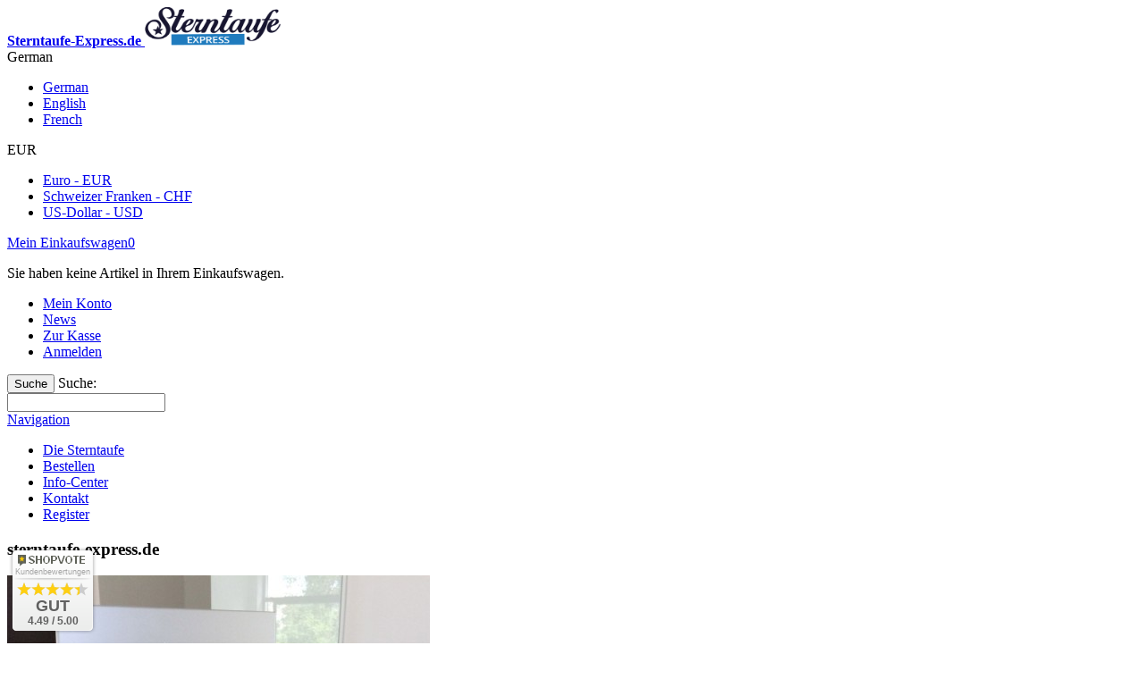

--- FILE ---
content_type: text/html; charset=UTF-8
request_url: https://www.sterntaufe-express.de/sterntaufe-diamant-groupon.html
body_size: 28395
content:
<!doctype html>
<!-- paulirish.com/2008/conditional-stylesheets-vs-css-hacks-answer-neither/ -->
<!--[if lt IE 7]> <html class="no-js lt-ie9 lt-ie8 lt-ie7" lang="de"> <![endif]-->
<!--[if IE 7]>    <html class="no-js lt-ie9 lt-ie8" lang="de"> <![endif]-->
<!--[if IE 8]>    <html class="no-js lt-ie9" lang="de" xmlns:fb="http://www.facebook.com/2008/fbml"> <![endif]-->
<!-- Consider adding a manifest.appcache: h5bp.com/d/Offline -->
<!--[if gt IE 8]><!--> <html class="no-js" lang="de"> <!--<![endif]-->
<head>
	<!--[if IE]><meta http-equiv="X-UA-Compatible" content="IE=edge,chrome=1" /><![endif]-->
<meta name="viewport" content="width=device-width, initial-scale=1"/>
<meta http-equiv="Content-Type" content="text/html; charset=utf-8"/>
<title>Sterntaufe - Diamant-Zertifikat (auf Acryglas - matt)</title>
<meta name="description" content="Taufen Sie einen echten Stern und erhalten ein hochwertig graviertes Acryl-Zertifikat als perfektes Geschenk zu nahezu jeden Anlass.
Der Registereintrag der Sterntaufe erfolgt beim Europäischen Institut für Sterntaufen.
Eine tolle Geschenkidee ab € 29,9"/>
<meta name="keywords" content="sterntaufe, acryl, stern taufen, stern kaufen, astro taufe, stern verschenken, stern benennen, geschenk, weihnachten, geburt, taufe, hochzeit, verlobung, muttertag, vatertag, geburtstag, jubiläum"/>
<meta name="robots" content="INDEX,FOLLOW"/>
<link rel="icon" href="https://www.sterntaufe-express.de/media/favicon/websites/3/favicon_sterntaufe.png" type="image/x-icon"/>
<link rel="shortcut icon" href="https://www.sterntaufe-express.de/media/favicon/websites/3/favicon_sterntaufe.png" type="image/x-icon"/>
<link rel="apple-touch-icon" href="https://www.sterntaufe-express.de/skin/frontend/athlete/sterntaufe/apple-touch-icon.png"/>
<link rel="apple-touch-icon" sizes="72x72" href="https://www.sterntaufe-express.de/skin/frontend/athlete/sterntaufe/apple-touch-icon-72x72.png"/>
<link rel="apple-touch-icon" sizes="114x114" href="https://www.sterntaufe-express.de/skin/frontend/athlete/sterntaufe/apple-touch-icon-114x114.png"/>
<!--[if lt IE 7]>
<script type="text/javascript">
	//<![CDATA[
    var BLANK_URL = 'https://www.sterntaufe-express.de/js/blank.html';
    var BLANK_IMG = 'https://www.sterntaufe-express.de/js/spacer.gif';
//]]>
</script>
<![endif]-->
<script type="text/javascript">
	//<![CDATA[
	var Athlete = {};
	Athlete.url = 'https://www.sterntaufe-express.de/';
	Athlete.store = 'sterntaufe_de_de';
	Athlete.header_search = 0;
	Athlete.button_icons = 'black';
	Athlete.text = {};
	Athlete.text.out_of = '%s out of 5';
		Athlete.login_bg = '';
		Athlete.totop = 1;
	Athlete.responsive = 1;
	Athlete.sticky = 1;
	Athlete.breakpoints = [426,756,960,1200,1300,1380,1520];
	//]]>
</script>
<link rel="stylesheet" type="text/css" href="https://www.sterntaufe-express.de/js/calendar/calendar-win2k-1.css" />
<link rel="stylesheet" type="text/css" href="https://www.sterntaufe-express.de/js/olegnax/fancybox/jquery.fancybox-1.3.4.css" />
<link rel="stylesheet" type="text/css" href="https://www.sterntaufe-express.de/skin/frontend/athlete/default/css/styles.css" media="all" />
<link rel="stylesheet" type="text/css" href="https://www.sterntaufe-express.de/skin/frontend/base/default/css/widgets.css" media="all" />
<link rel="stylesheet" type="text/css" href="https://www.sterntaufe-express.de/skin/frontend/athlete/default/aw_blog/css/style.css" media="all" />
<link rel="stylesheet" type="text/css" href="https://www.sterntaufe-express.de/skin/frontend/base/default/creativestyle/css/amazonpayments.css" media="all" />
<link rel="stylesheet" type="text/css" href="https://www.sterntaufe-express.de/skin/frontend/base/default/creativestyle/css/amazonpayments-responsive-widgets.css" media="all" />
<link rel="stylesheet" type="text/css" href="https://www.sterntaufe-express.de/skin/frontend/base/default/css/magesetup/default.css" media="all" />
<link rel="stylesheet" type="text/css" href="https://www.sterntaufe-express.de/skin/frontend/athlete/default/css/slideshow.css" media="all" />
<link rel="stylesheet" type="text/css" href="https://www.sterntaufe-express.de/skin/frontend/athlete/default/rs-plugin/css/settings.css" media="all" />
<link rel="stylesheet" type="text/css" href="https://www.sterntaufe-express.de/skin/frontend/athlete/default/css/olegnax/megamenu.css" media="all" />
<link rel="stylesheet" type="text/css" href="https://www.sterntaufe-express.de/skin/frontend/athlete/default/css/local.css" media="all" />
<link rel="stylesheet" type="text/css" href="https://www.sterntaufe-express.de/skin/frontend/athlete/default/owl-carousel/owl.carousel.css" media="all" />
<link rel="stylesheet" type="text/css" href="https://www.sterntaufe-express.de/skin/frontend/athlete/default/owl-carousel/owl.theme.css" media="all" />
<link rel="stylesheet" type="text/css" href="https://www.sterntaufe-express.de/skin/frontend/athlete/default/owl-carousel/owl.transitions.css" media="all" />
<link rel="stylesheet" type="text/css" href="https://www.sterntaufe-express.de/skin/frontend/athlete/default/css/custom.css" media="all" />
<link rel="stylesheet" type="text/css" href="https://www.sterntaufe-express.de/skin/frontend/athlete/default/css/animation.css" media="all" />
<link rel="stylesheet" type="text/css" href="https://www.sterntaufe-express.de/skin/frontend/athlete/default/css/grid.css" media="all" />
<link rel="stylesheet" type="text/css" href="https://www.sterntaufe-express.de/skin/frontend/athlete/default/css/retina.css" media="all" />
<link rel="stylesheet" type="text/css" href="https://www.sterntaufe-express.de/skin/frontend/athlete/default/font-awesome/css/font-awesome.css" media="all" />
<link rel="stylesheet" type="text/css" href="https://www.sterntaufe-express.de/skin/frontend/athlete/default/css/options_sterntaufe_sterntaufe_de_de.css" media="all" />
<link rel="stylesheet" type="text/css" href="https://www.sterntaufe-express.de/skin/frontend/athlete/sterntaufe/css/override.css" media="all" />
<link rel="stylesheet" type="text/css" href="https://www.sterntaufe-express.de/skin/frontend/athlete/default/css/cloudzoom.css" media="all" />
<link rel="stylesheet" type="text/css" href="https://www.sterntaufe-express.de/skin/frontend/athlete/default/css/olegnax/colorswatches.css" media="all" />
<link rel="stylesheet" type="text/css" href="https://www.sterntaufe-express.de/skin/frontend/athlete/default/css/print.css" media="print" />
<script type="text/javascript" src="https://www.sterntaufe-express.de/js/prototype/prototype.js"></script>
<script type="text/javascript" src="https://www.sterntaufe-express.de/js/lib/ccard.js"></script>
<script type="text/javascript" src="https://www.sterntaufe-express.de/js/prototype/validation.js"></script>
<script type="text/javascript" src="https://www.sterntaufe-express.de/js/scriptaculous/builder.js"></script>
<script type="text/javascript" src="https://www.sterntaufe-express.de/js/scriptaculous/effects.js"></script>
<script type="text/javascript" src="https://www.sterntaufe-express.de/js/scriptaculous/dragdrop.js"></script>
<script type="text/javascript" src="https://www.sterntaufe-express.de/js/scriptaculous/controls.js"></script>
<script type="text/javascript" src="https://www.sterntaufe-express.de/js/scriptaculous/slider.js"></script>
<script type="text/javascript" src="https://www.sterntaufe-express.de/js/varien/js.js"></script>
<script type="text/javascript" src="https://www.sterntaufe-express.de/js/varien/form.js"></script>
<script type="text/javascript" src="https://www.sterntaufe-express.de/js/mage/translate.js"></script>
<script type="text/javascript" src="https://www.sterntaufe-express.de/js/mage/cookies.js"></script>
<script type="text/javascript" src="https://www.sterntaufe-express.de/js/prototype/tooltip.js"></script>
<script type="text/javascript" src="https://www.sterntaufe-express.de/js/iwd/all/iwd-jquery-2.1.3.min.js"></script>
<script type="text/javascript" src="https://www.sterntaufe-express.de/js/iwd/all/modal.js"></script>
<script type="text/javascript" src="https://www.sterntaufe-express.de/js/olegnax/jquery-1.11.0.min.js"></script>
<script type="text/javascript" src="https://www.sterntaufe-express.de/js/olegnax/jquery-migrate-1.2.1.min.js"></script>
<script type="text/javascript" src="https://www.sterntaufe-express.de/js/olegnax/jquery.noconflict.js"></script>
<script type="text/javascript" src="https://www.sterntaufe-express.de/js/olegnax/jquery.cycle2.min.js"></script>
<script type="text/javascript" src="https://www.sterntaufe-express.de/js/olegnax/jquery.easing.js"></script>
<script type="text/javascript" src="https://www.sterntaufe-express.de/js/olegnax/jquery.swipe.js"></script>
<script type="text/javascript" src="https://www.sterntaufe-express.de/js/olegnax/jquery.jcarousel.min.js"></script>
<script type="text/javascript" src="https://www.sterntaufe-express.de/js/olegnax/jquery.anystretch.1.2.min.js"></script>
<script type="text/javascript" src="https://www.sterntaufe-express.de/js/varien/product.js"></script>
<script type="text/javascript" src="https://www.sterntaufe-express.de/js/varien/configurable.js"></script>
<script type="text/javascript" src="https://www.sterntaufe-express.de/js/calendar/calendar.js"></script>
<script type="text/javascript" src="https://www.sterntaufe-express.de/js/calendar/calendar-setup.js"></script>
<script type="text/javascript" src="https://www.sterntaufe-express.de/js/olegnax/cloud-zoom.1.0.2.min.js"></script>
<script type="text/javascript" src="https://www.sterntaufe-express.de/js/olegnax/fancybox/jquery.fancybox-1.3.4.pack.js"></script>
<script type="text/javascript" src="https://www.sterntaufe-express.de/skin/frontend/athlete/default/aw_blog/js/script.js"></script>
<script type="text/javascript" src="https://www.sterntaufe-express.de/skin/frontend/athlete/default/js/slideshow.js"></script>
<script type="text/javascript" src="https://www.sterntaufe-express.de/skin/frontend/athlete/default/rs-plugin/js/jquery.themepunch.tools.min.js"></script>
<script type="text/javascript" src="https://www.sterntaufe-express.de/skin/frontend/athlete/default/rs-plugin/js/jquery.themepunch.revolution.min.js"></script>
<script type="text/javascript" src="https://www.sterntaufe-express.de/skin/frontend/athlete/default/rs-plugin/js/script.js"></script>
<script type="text/javascript" src="https://www.sterntaufe-express.de/skin/frontend/athlete/default/js/olegnax/megamenu.js"></script>
<script type="text/javascript" src="https://www.sterntaufe-express.de/skin/frontend/athlete/default/owl-carousel/owl.carousel.min.js"></script>
<script type="text/javascript" src="https://www.sterntaufe-express.de/skin/frontend/athlete/default/js/script.js"></script>
<script type="text/javascript" src="https://www.sterntaufe-express.de/skin/frontend/base/default/js/olegnax/jquery.colorswatches.js"></script>
<script type="text/javascript" src="https://www.sterntaufe-express.de/skin/frontend/athlete/sterntaufe/js/jquery.popupoverlay.js"></script>
<link href="https://www.sterntaufe-express.de/rss/catalog/new/store_id/6/" title="Neue Produkte" rel="alternate" type="application/rss+xml" />
<link href="https://www.sterntaufe-express.de/news/rss/index/store_id/6/" title="News" rel="alternate" type="application/rss+xml" />
<link rel="canonical" href="https://www.sterntaufe-express.de/sterntaufe-diamant-groupon.html" />
<!--[if lt IE 8]>
<link rel="stylesheet" type="text/css" href="https://www.sterntaufe-express.de/skin/frontend/athlete/default/css/styles-ie.css" media="all" />
<![endif]-->
<!--[if lt IE 7]>
<script type="text/javascript" src="https://www.sterntaufe-express.de/js/lib/ds-sleight.js"></script>
<script type="text/javascript" src="https://www.sterntaufe-express.de/skin/frontend/base/default/js/ie6.js"></script>
<![endif]-->
<!--[if lt IE 9]>
<link rel="stylesheet" type="text/css" href="https://www.sterntaufe-express.de/skin/frontend/athlete/default/rs-plugin/css/settings-ie8.css" media="all" />
<link rel="stylesheet" type="text/css" href="https://www.sterntaufe-express.de/skin/frontend/athlete/default/css/ie.css" media="all" />
<script type="text/javascript" src="https://www.sterntaufe-express.de/js/olegnax/html5shiv.js"></script>
<![endif]-->
	<link href='//fonts.googleapis.com/css?family=Open+Sans:300,400,600,700,800' rel='stylesheet' type='text/css'>

<script type="text/javascript">
//<![CDATA[
Mage.Cookies.path     = '/';
Mage.Cookies.domain   = '.sterntaufe-express.de';
//]]>
</script>

<script type="text/javascript">
//<![CDATA[
optionalZipCountries = ["IE","PA","HK","MO"];
//]]>
</script>

<!-- BEGIN GOOGLE ANALYTICS OPT-OUT -->
<script>
// Set to the same value as the web property used on the site
var gaProperty = 'UA-54390221-1';

// Disable tracking if the opt-out cookie exists.
var disableStr = 'ga-disable-' + gaProperty;
if (document.cookie.indexOf(disableStr + '=true') > -1) {
  window[disableStr] = true;
}

// Opt-out function
function gaOptout() {
  document.cookie = disableStr + '=true; expires=Thu, 31 Dec 2099 23:59:59 UTC; path=/';
  window[disableStr] = true;
  alert('Vielen Dank. Wir haben ein Cookie gesetzt damit Google Analytics bei Deinem nächsten Besuch keine Daten mehr sammeln kann.');
}
</script>
<!-- END GOOGLE ANALYTICS OPT-OUT -->

<!-- BEGIN GOOGLE ANALYTICS CODEs -->
<script type="text/javascript">
//<![CDATA[
    var _gaq = _gaq || [];
    
_gaq.push(['_setAccount', 'UA-54390221-1']);
_gaq.push (['_gat._anonymizeIp']);
_gaq.push(['_trackPageview']);
    
    (function() {
        var ga = document.createElement('script'); ga.type = 'text/javascript'; ga.async = true;
        ga.src = ('https:' == document.location.protocol ? 'https://ssl' : 'http://www') + '.google-analytics.com/ga.js';
        var s = document.getElementsByTagName('script')[0]; s.parentNode.insertBefore(ga, s);
    })();

//]]>
</script>
<!-- END GOOGLE ANALYTICS CODE -->
<!-- Google tag (gtag.js) -->
<script async src="https://www.googletagmanager.com/gtag/js?id=AW-963258111"></script>
<script>
  window.dataLayer = window.dataLayer || [];
  function gtag(){dataLayer.push(arguments);}
  gtag('js', new Date());

  gtag('config', 'AW-963258111');
</script>
<script type="text/javascript">//<![CDATA[
        var Translator = new Translate({"HTML tags are not allowed":"HTML-Tags nicht zul\u00e4ssig","Please select an option.":"Bitte w\u00e4hle eine Option.","This is a required field.":"Dies ist ein Pflichtfeld.","Please enter a valid number in this field.":"Bitte geben Sie in dieses Feld eine g\u00fcltige Nummer ein.","The value is not within the specified range.":"Der Wert liegt nicht im angegebenen Bereich.","Please use numbers only in this field. Please avoid spaces or other characters such as dots or commas.":"Bitte verwenden Sie in diesem Feld nur Zahlen. Vermeiden Sie bitte Leerzeichen und andere Zeichen, wie Punkt oder Komma.","Please use letters only (a-z or A-Z) in this field.":"Bitte verwenden Sie ausschlie\u00dflich Buchstaben (a-z oder A-Z) in diesem Feld.","Please use only letters (a-z), numbers (0-9) or underscore(_) in this field, first character should be a letter.":"Bitte geben Sie in dieses Feld nur Buchstaben (a-z), Ziffern (0-9) oder Unterstriche (_) ein, das erste Zeichen sollte ein Buchstabe sein.","Please use only letters (a-z or A-Z) or numbers (0-9) only in this field. No spaces or other characters are allowed.":"Bitte verwenden Sie nur Buchstaben (a-z oder A-Z) oder Zahlen (0-9) in diesem Feld. Leerzeichen oder andere Zeichen sind nicht erlaubt.","Please use only letters (a-z or A-Z) or numbers (0-9) or spaces and # only in this field.":"Bitte geben Sie Stra\u00dfe UND Hausnummer an","Please enter a valid phone number. For example (123) 456-7890 or 123-456-7890.":"Bitte geben Sie eine g\u00fcltige Telefonnummer ein. Zum Beispiel (123)456-7890 oder 123-456-7890.","Please enter a valid fax number. For example (123) 456-7890 or 123-456-7890.":"Bitte geben Sie eine g\u00fcltige Faxnummer an. Zum Beispiel (123) 456-7890 oder 123-456-7890.","Please enter a valid date.":"Bitte geben Sie ein g\u00fcltiges Datum ein.","The From Date value should be less than or equal to the To Date value.":"Der \"von Datum\"-Wert sollte kleiner oder gleich dem \"bis Datum\"-Wert sein.","Please enter a valid email address. For example johndoe@domain.com.":"Bitte geben Sie eine g\u00fcltige E-Mail Adresse ein. Zum Beispiel johndoe@domain.com","Please use only visible characters and spaces.":"Bitte verwenden Sie nur lesbare Zeichen und Leerzeichen.","Please enter 6 or more characters. Leading or trailing spaces will be ignored.":"Bitte geben Sie 6 oder mehr Zeichen ein. Leerzeichen am Anfang oder Ende werden ignoriert.","Please enter 7 or more characters. Password should contain both numeric and alphabetic characters.":"Bitte geben Sie 7 oder mehr Zeichen ein. Ihr Passwort sollte sowohl Zahlen als auch Buchstaben enthalten.","Please make sure your passwords match.":"Bitte stellen Sie sicher, dass Ihre Passw\u00f6rter \u00fcbereinstimmen.","Please enter a valid URL. Protocol is required (http:\/\/, https:\/\/ or ftp:\/\/)":"Bitte geben Sie eine g\u00fcltige URL mit dem dazugeh\u00f6rigen Protokoll (http:\/\/, https:\/\/ oder ftp:\/\/) an.","Please enter a valid URL. For example http:\/\/www.example.com or www.example.com":"Bitte geben Sie eine g\u00fcltige URL ein, z.B. http:\/\/www.beispiel.com oder www.beispiel.com","Please enter a valid URL Key. For example \"example-page\", \"example-page.html\" or \"anotherlevel\/example-page\".":"Bitte geben Sie einen g\u00fcltigen URL-Schl\u00fcssel an. Zum Beispiel \"beispiel-seite\", \"beispiel-seite.html\" oder \"andereebene\/beispiel-seite\".","Please enter a valid XML-identifier. For example something_1, block5, id-4.":"Bitte geben Sie einen g\u00fcltigen XML-Identifier an. Zum Beispiel irgendwas_1, block5, id-4.","Please enter a valid social security number. For example 123-45-6789.":"Bitte geben Sie eine g\u00fcltige Sozialversicherungsnummer ein. Zum Beispiel 123-45-6789.","Please enter a valid zip code. For example 90602 or 90602-1234.":"Bitte geben Sie eine g\u00fcltige Postleitzahl ein. Zum Beispiel 90602 oder 90602-1234.","Please enter a valid zip code.":"Bitte geben Sie eine g\u00fcltige Postleitzahl ein.","Please use this date format: dd\/mm\/yyyy. For example 17\/03\/2006 for the 17th of March, 2006.":"Bitte verwenden Sie nur dieses Datumsformat: tt\/mm\/jjjj. Zum Beispiel 17\/03\/2006 f\u00fcr den 17. M\u00e4rz 2006.","Please enter a valid $ amount. For example $100.00.":"Bitte geben Sie einen g\u00fcltigen Betrag in US-Dollar ein. Zum Beispiel 100,00 US-Dollar.","Please select one of the above options.":"W\u00e4hlen Sie bitte eine der obigen Optionen aus.","Please select one of the options.":"Bitte w\u00e4hle eine Option.","Please select State\/Province.":"W\u00e4hlen Sie bitte Staat\/Bundesland aus.","Please enter a number greater than 0 in this field.":"Bitte geben Sie in diesem Feld eine Zahl ein, die gr\u00f6\u00dfer als 0 ist.","Please enter a number 0 or greater in this field.":"Bitte geben Sie eine Zahl in das Feld ein, die 0 oder gr\u00f6\u00dfer ist.","Please enter a valid credit card number.":"Bitte geben Sie eine g\u00fcltige Kreditkartennummer ein.","Credit card number does not match credit card type.":"Kreditkartennummer entspricht nicht dem Kreditkartentyp.","Card type does not match credit card number.":"Kartentyp entspricht nicht der Kreditkartennummer.","Incorrect credit card expiration date.":"Falsches Verfallsdatum der Kreditkarte","Please enter a valid credit card verification number.":"Bitte geben Sie eine g\u00fcltige Kreditkarten-\u00dcberpr\u00fcfungsnummer ein.","Please use only letters (a-z or A-Z), numbers (0-9) or underscore(_) in this field, first character should be a letter.":"Geben Sie in dieses Feld bitte nur Buchstaben (a-z oder A-Z), Ziffern (0-9) oder Unterstreichungszeichen(_) ein; als erstes Zeichen ist nur ein Buchstabe erlaubt.","Please input a valid CSS-length. For example 100px or 77pt or 20em or .5ex or 50%.":"Bitte geben Sie eine g\u00fcltige CSS-L\u00e4nge an. Zum Beispiel 100px oder 77pt oder 20em oder .5ex oder 50%.","Text length does not satisfy specified text range.":"Textl\u00e4nge entspricht nicht dem angegebenen Textbereich.","Please enter a number lower than 100.":"Bitte geben Sie eine Zahl unter 100 ein.","Please select a file":"W\u00e4hlen Sie bitte eine Datei aus","Please enter issue number or start date for switch\/solo card type.":"Bitte geben Sie Ihre Ausgabenummer oder das Erstellungsdatum Ihrer EC-\/Debitkarte an.","Please wait, loading...":"Bitte warten, l\u00e4dt...","This date is a required value.":"Dieses Datum ist ein ben\u00f6tigter Wert.","Please enter a valid day (1-%d).":"Bitte geben Sie einen g\u00fcltigen Tag ein (1-%d).","Please enter a valid month (1-12).":"Bitte geben Sie einen g\u00fcltigen Monat an (1-12).","Please enter a valid year (1900-%d).":"Bitte geben Sie ein g\u00fcltiges Jahr an (1900-%d).","Please enter a valid full date":"Bitte geben Sie ein vollst\u00e4ndiges, g\u00fcltiges Datum an.","Please enter a valid date between %s and %s":"Bitte geben Sie ein g\u00fcltiges Datum zwischen %s und %s an.","Please enter a valid date equal to or greater than %s":"Bitte geben Sie ein g\u00fcltiges Datum gleich oder gr\u00f6\u00dfer als %s an.","Please enter a valid date less than or equal to %s":"Bitte geben Sie ein g\u00fcltiges Datum kleiner oder gleich %s an.","Complete":"Vollst\u00e4ndig","Add Products":"Produkte hinzuf\u00fcgen","Please choose to register or to checkout as a guest":"Bitte registrieren Sie sich oder gehen Sie als Gast zum Checkout","Your order cannot be completed at this time as there is no shipping methods available for it. Please make necessary changes in your shipping address.":"Ihre Bestellung kann derzeit nicht abgeschlossen werden, da keine Versandart hierf\u00fcr verf\u00fcgbar ist. Bitte f\u00fchren Sie die notwendigen Ver\u00e4nderungen bei Ihrer Lieferadresse durch.","Please specify shipping method.":"Bitte die Versandmethode spezifizieren.","Your order cannot be completed at this time as there is no payment methods available for it.":"Ihre Bestellung kann momentan nicht abgeschlossen werden, da keine Zahlungsmethode zur Verf\u00fcgung steht."});
        //]]></script><meta name="google-site-verification" content="9mnPsGy1ncuEFR688zbcVh_soKqpNAKGZAw_fPjVGfE" />
<!-- Google Tag Manager -->
<script>(function(w,d,s,l,i){w[l]=w[l]||[];w[l].push({'gtm.start':
new Date().getTime(),event:'gtm.js'});var f=d.getElementsByTagName(s)[0],
j=d.createElement(s),dl=l!='dataLayer'?'&l='+l:'';j.async=true;j.src=
'https://www.googletagmanager.com/gtm.js?id='+i+dl;f.parentNode.insertBefore(j,f);
})(window,document,'script','dataLayer','GTM-WSP3232Q');</script>
<!-- End Google Tag Manager --></head>
<body class="  catalog-product-view catalog-product-view product-sterntaufe-diamant-groupon">
<!-- Prompt IE 6 users to install Chrome Frame. Remove this if you support IE 6.
     chromium.org/developers/how-tos/chrome-frame-getting-started -->
<!--[if lt IE 7]><p class=chromeframe>Your browser is <em>ancient!</em> <a href="http://browsehappy.com/">Upgrade to a different browser</a> or <a href="http://www.google.com/chromeframe/?redirect=true">install Google Chrome Frame</a> to experience this site.</p><![endif]-->

<script type="text/javascript">
    dataLayer = [];
</script><script type="text/javascript">
            dataLayer.push({"pageType":"detail","categoryId":"42","url":"https:\/\/www.sterntaufe-express.de\/sterntaufe-diamant-groupon.html","product":{"id":"939","price":83.99,"priceInclTax":"99.9500","sku":"ST-A-1-Groupon","name":"Sterntaufe Diamant (Groupon)","brand":""}});
    </script><!-- Google Tag Manager -->
<noscript><iframe src="//www.googletagmanager.com/ns.html?id=GTM-PWQK246T"
height="0" width="0" style="display:none;visibility:hidden"></iframe></noscript>
<script>(function(w,d,s,l,i){w[l]=w[l]||[];w[l].push({'gtm.start':
new Date().getTime(),event:'gtm.js'});var f=d.getElementsByTagName(s)[0],
j=d.createElement(s),dl=l!='dataLayer'?'&l='+l:'';j.async=true;j.src=
'//www.googletagmanager.com/gtm.js?id='+i+dl;f.parentNode.insertBefore(j,f);
})(window,document,'script','dataLayer','GTM-PWQK246T');</script>
<!-- End Google Tag Manager -->

 <script>
      window.dataLayer = window.dataLayer || [];
      function gtag(){dataLayer.push(arguments);}
      gtag('js', new Date());

      // Default consent configuration
      gtag('consent', 'default', {
        ad_storage: 'granted',
        ad_user_data: 'granted',
        ad_personalization: 'granted',
        analytics_storage: 'granted',
        functionality_storage: 'granted',
        personalization_storage: 'granted',
        security_storage: 'granted',
        wait_for_update: 500
      });

    </script>
<div class="wrapper">
        <noscript>
        <div class="global-site-notice noscript">
            <div class="notice-inner">
                <p>
                    <strong>JavaScript scheint in Ihrem Browser deaktiviert zu sein.</strong><br />
                    Sie müssen JavaScript in Ihrem Browser aktivieren um alle Funktionen dieser Webseite nutzen zu können.                </p>
            </div>
        </div>
    </noscript>
    <div class="page">
        	<div class="header-container resized-header ">
		<div class="header header-1 row">
			<div class="grid_18">
				<div class="table-container">
					<div class="table-cell v-align-cell logo-container">
						<div class="logo-container-indent">
															<a href="https://www.sterntaufe-express.de/" title="Sterntaufe-Express.de" class="logo">
									<strong>Sterntaufe-Express.de</strong>
									<img class="retina" width="153" height="43" src="https://www.sterntaufe-express.de/media/eifst/sterntaufe/de/logo.png" alt="Sterntaufe Express" />
											</a>
													</div>
					</div>
										<div class="table-cell header-info-container">
						<div class="relative">
							<div class="top-links-container ">
										<div class="header-switch header-language">
    	<span class="header-switch-trigger">
		    <span class="icon" style="background-image:url('https://www.sterntaufe-express.de/skin/frontend/athlete/sterntaufe/images/flags/sterntaufe_de_de.png')">
				German			</span>
		</span>
		<div class="header-dropdown">
			<ul><li class="selected"><a style="background-image:url('https://www.sterntaufe-express.de/skin/frontend/athlete/sterntaufe/images/flags/sterntaufe_de_de.png');" href="https://www.sterntaufe-express.de/sterntaufe-diamant-groupon.html?___store=sterntaufe_de_de&amp;___from_store=sterntaufe_de_de">German</a></li><li><a style="background-image:url('https://www.sterntaufe-express.de/skin/frontend/athlete/sterntaufe/images/flags/sterntaufe_en_us.png');" href="https://www.sterntaufe-express.de/sterntaufe-diamant-groupon.html?___store=sterntaufe_en_us&amp;___from_store=sterntaufe_de_de">English</a></li><li><a style="background-image:url('https://www.sterntaufe-express.de/skin/frontend/athlete/sterntaufe/images/flags/sterntaufe_fr_fr.png');" href="https://www.sterntaufe-express.de/sterntaufe-diamant-groupon.html?___store=sterntaufe_fr_fr&amp;___from_store=sterntaufe_de_de">French</a></li></ul>
		</div>
	</div>
<div class="header-switch header-currency">
    <span class="header-switch-trigger">
        <span class="current">EUR</span>
    </span>
    <div class="header-dropdown">
        <ul><li><a href="https://www.sterntaufe-express.de/directory/currency/switch/currency/EUR/uenc/aHR0cHM6Ly93d3cuc3Rlcm50YXVmZS1leHByZXNzLmRlL3N0ZXJudGF1ZmUtZGlhbWFudC1ncm91cG9uLmh0bWw,/"  class="selected">Euro - EUR</a></li><li><a href="https://www.sterntaufe-express.de/directory/currency/switch/currency/CHF/uenc/aHR0cHM6Ly93d3cuc3Rlcm50YXVmZS1leHByZXNzLmRlL3N0ZXJudGF1ZmUtZGlhbWFudC1ncm91cG9uLmh0bWw,/" >Schweizer Franken - CHF</a></li><li><a href="https://www.sterntaufe-express.de/directory/currency/switch/currency/USD/uenc/aHR0cHM6Ly93d3cuc3Rlcm50YXVmZS1leHByZXNzLmRlL3N0ZXJudGF1ZmUtZGlhbWFudC1ncm91cG9uLmh0bWw,/" >US-Dollar - USD</a></li></ul>
    </div>
</div>
<!-- cart BOF -->
<div class="header-switch header-cart">
	<a class="header-switch-trigger summary icon-white" href="https://www.sterntaufe-express.de/checkout/cart/">
		<span>Mein Einkaufswagen</span><span class="qty">0</span>	</a>
	<div class="header-dropdown">
									<p class="a-center">Sie haben keine Artikel in Ihrem Einkaufswagen.</p>
			</div>
</div>
<!-- cart EOF -->								<div class="top-links"><ul class="links">
                     <li class="first" ><a href="https://www.sterntaufe-express.de/customer/account/" title="Mein Konto" >Mein Konto</a></li>
                                <li ><a href="https://www.sterntaufe-express.de/news/" title="News" >News</a></li>
                                <li ><a href="https://www.sterntaufe-express.de/onepage/" title="Zur Kasse" class="top-link-checkout">Zur Kasse</a></li>
                                <li class=" last" ><a href="https://www.sterntaufe-express.de/customer/account/login/" title="Anmelden" >Anmelden</a></li>
            </ul>
</div>
								<div class="clear"></div>
							</div>
							<div class="nav-search-container ">
								<form id="search_mini_form" action="https://www.sterntaufe-express.de/catalogsearch/result/" method="get">
    <div class="form-search">
	    <button type="submit" title="Suche" class="button icon-white"><span><span>Suche</span></span></button>
	    <label for="search">Suche:</label>
        <div class="input-overflow"><input id="search" type="text" name="q" value="" class="input-text" maxlength="128" /></div>
        <div id="search_autocomplete" class="search-autocomplete"></div>
        <script type="text/javascript">
        //<![CDATA[
            var searchForm = new Varien.searchForm('search_mini_form', 'search', 'Was suchen Sie?');
            searchForm.initAutocomplete('https://www.sterntaufe-express.de/catalogsearch/ajax/suggest/', 'search_autocomplete');
        //]]>
        </script>
    </div>
</form>
										<div class="nav-container olegnaxmegamenu icons-black">
		<div class="nav-top-title"><div class="icon"><span></span><span></span><span></span></div><a href="#">Navigation</a></div>
		<ul id="nav">
									<li class="level0 level-top ">
<a href="https://www.sterntaufe-express.de/sterntaufe/"><span>Die Sterntaufe</span></a>
</li>
<li class="level0 level-top ">
<a href="https://www.sterntaufe-express.de/sterntaufe-bestellen/"><span>Bestellen</span></a>
</li>
<li class="level0 level-top ">
<a href="https://www.sterntaufe-express.de/infocenter/"><span>Info-Center</span></a>
</li>

<li class="level0 level-top ">
<a href="https://www.sterntaufe-express.de/contacts/"><span>Kontakt</span></a>
</li>

<li class="level0 level-top ">
<a href="http://www.star-registry-institute.eu" target="_blank"><span>Register</span></a>
</li>
					</ul>
	</div>
															</div>
						</div>
					</div>
				</div>
							</div>
		</div>
	</div>
        <div class="main-container col-layouts col1-layout">
	        <div class="content-container">
		        <div class="main row clearfix">
	                <div class="col-main grid_18">
	                    	                    						<script type="text/javascript">
	var optionsPrice = new Product.OptionsPrice({"productId":"939","priceFormat":{"pattern":"%s\u00a0\u20ac","precision":2,"requiredPrecision":2,"decimalSymbol":",","groupSymbol":".","groupLength":3,"integerRequired":1},"includeTax":"true","showIncludeTax":true,"showBothPrices":false,"productPrice":99.95,"productOldPrice":99.95,"priceInclTax":99.95,"priceExclTax":99.95,"skipCalculate":1,"defaultTax":19,"currentTax":19,"idSuffix":"_clone","oldPlusDisposition":0,"plusDisposition":0,"plusDispositionTax":0,"oldMinusDisposition":0,"minusDisposition":0,"tierPrices":[],"tierPricesInclTax":[]});
</script>
<div id="messages_product_view"></div>
<div class="product-view">
	<div class="product-essential">
		<form action="https://www.sterntaufe-express.de/checkout/cart/add/uenc/aHR0cHM6Ly93d3cuc3Rlcm50YXVmZS1leHByZXNzLmRlL3N0ZXJudGF1ZmUtZGlhbWFudC1ncm91cG9uLmh0bWw,/product/939/form_key/1A5dQg1HTV5tHE93/" method="post"
		      id="product_addtocart_form" enctype="multipart/form-data">
			<input name="form_key" type="hidden" value="1A5dQg1HTV5tHE93" />
			<div class="no-display">
				<input type="hidden" name="product" value="939"/>
				<input type="hidden" name="related_product" id="related-products-field" value=""/>
			</div>

			<div class="product-category-title"><h3>sterntaufe-express.de</h3></div>
			<div class="product-img-box">
				<div class="product-image">
		<a href="https://www.sterntaufe-express.de/media/catalog/product/cache/6/image/9df78eab33525d08d6e5fb8d27136e95/s/t/sterntaufe_urkunde_acryl_matt_ambiente01_1_1.jpg" rel="lighbox-zoom-gallery" >
		<img src="https://www.sterntaufe-express.de/media/catalog/product/cache/6/image/473x473/9df78eab33525d08d6e5fb8d27136e95/s/t/sterntaufe_urkunde_acryl_matt_ambiente01_1_1.jpg" data-srcX2="https://www.sterntaufe-express.de/media/catalog/product/cache/6/image/946x946/9df78eab33525d08d6e5fb8d27136e95/s/t/sterntaufe_urkunde_acryl_matt_ambiente01_1_1.jpg" alt="Sterntaufe Diamant (Groupon)" title="Sterntaufe Diamant (Groupon)" width="473" height="473" />
	</a>
</div>
<div class="more-views">
	<div class="more-views-nav" id="thumbs_slider_nav"><ul><li><a class="prev" href="#"></a></li><li><a class="next" href="#"></a></li></ul></div>
    <ul class="carousel-slider slides" id="thumbs_slider" data-items="[ [0, 3], [426, 4] ]">
            <li>
	        <a href='https://www.sterntaufe-express.de/media/catalog/product/cache/6/image/9df78eab33525d08d6e5fb8d27136e95/s/t/sterntaufe_diamant_matt_01_1.jpg' class='lighbox-zoom-gallery' rel='lighbox-zoom-gallery' title='' >
		        <span></span>
		        <img src="https://www.sterntaufe-express.de/media/catalog/product/cache/6/thumbnail/110x110/9df78eab33525d08d6e5fb8d27136e95/s/t/sterntaufe_diamant_matt_01_1.jpg" data-srcX2="https://www.sterntaufe-express.de/media/catalog/product/cache/6/thumbnail/220x220/9df78eab33525d08d6e5fb8d27136e95/s/t/sterntaufe_diamant_matt_01_1.jpg" width="110" height="110" alt=""/>
	        </a>
        </li>
            <li>
	        <a href='https://www.sterntaufe-express.de/media/catalog/product/cache/6/image/9df78eab33525d08d6e5fb8d27136e95/s/t/sterntaufe_diamant_klar_01_1.jpg' class='lighbox-zoom-gallery' rel='lighbox-zoom-gallery' title='' >
		        <span></span>
		        <img src="https://www.sterntaufe-express.de/media/catalog/product/cache/6/thumbnail/110x110/9df78eab33525d08d6e5fb8d27136e95/s/t/sterntaufe_diamant_klar_01_1.jpg" data-srcX2="https://www.sterntaufe-express.de/media/catalog/product/cache/6/thumbnail/220x220/9df78eab33525d08d6e5fb8d27136e95/s/t/sterntaufe_diamant_klar_01_1.jpg" width="110" height="110" alt=""/>
	        </a>
        </li>
            <li>
	        <a href='https://www.sterntaufe-express.de/media/catalog/product/cache/6/image/9df78eab33525d08d6e5fb8d27136e95/s/t/sterntaufe_diamant_matt_detail_01_1.jpg' class='lighbox-zoom-gallery' rel='lighbox-zoom-gallery' title='' >
		        <span></span>
		        <img src="https://www.sterntaufe-express.de/media/catalog/product/cache/6/thumbnail/110x110/9df78eab33525d08d6e5fb8d27136e95/s/t/sterntaufe_diamant_matt_detail_01_1.jpg" data-srcX2="https://www.sterntaufe-express.de/media/catalog/product/cache/6/thumbnail/220x220/9df78eab33525d08d6e5fb8d27136e95/s/t/sterntaufe_diamant_matt_detail_01_1.jpg" width="110" height="110" alt=""/>
	        </a>
        </li>
            <li>
	        <a href='https://www.sterntaufe-express.de/media/catalog/product/cache/6/image/9df78eab33525d08d6e5fb8d27136e95/s/t/sterntaufe_diamant_klar_detail_01_1.jpg' class='lighbox-zoom-gallery' rel='lighbox-zoom-gallery' title='' >
		        <span></span>
		        <img src="https://www.sterntaufe-express.de/media/catalog/product/cache/6/thumbnail/110x110/9df78eab33525d08d6e5fb8d27136e95/s/t/sterntaufe_diamant_klar_detail_01_1.jpg" data-srcX2="https://www.sterntaufe-express.de/media/catalog/product/cache/6/thumbnail/220x220/9df78eab33525d08d6e5fb8d27136e95/s/t/sterntaufe_diamant_klar_detail_01_1.jpg" width="110" height="110" alt=""/>
	        </a>
        </li>
            <li>
	        <a href='https://www.sterntaufe-express.de/media/catalog/product/cache/6/image/9df78eab33525d08d6e5fb8d27136e95/s/t/sterntaufe_urkunde_acryl_matt_ambiente01_1_1.jpg' class='lighbox-zoom-gallery' rel='lighbox-zoom-gallery' title='' >
		        <span></span>
		        <img src="https://www.sterntaufe-express.de/media/catalog/product/cache/6/thumbnail/110x110/9df78eab33525d08d6e5fb8d27136e95/s/t/sterntaufe_urkunde_acryl_matt_ambiente01_1_1.jpg" data-srcX2="https://www.sterntaufe-express.de/media/catalog/product/cache/6/thumbnail/220x220/9df78eab33525d08d6e5fb8d27136e95/s/t/sterntaufe_urkunde_acryl_matt_ambiente01_1_1.jpg" width="110" height="110" alt=""/>
	        </a>
        </li>
            <li>
	        <a href='https://www.sterntaufe-express.de/media/catalog/product/cache/6/image/9df78eab33525d08d6e5fb8d27136e95/s/t/sterntaufe_urkunde_acryl_matt_ambiente02_1_1.jpg' class='lighbox-zoom-gallery' rel='lighbox-zoom-gallery' title='' >
		        <span></span>
		        <img src="https://www.sterntaufe-express.de/media/catalog/product/cache/6/thumbnail/110x110/9df78eab33525d08d6e5fb8d27136e95/s/t/sterntaufe_urkunde_acryl_matt_ambiente02_1_1.jpg" data-srcX2="https://www.sterntaufe-express.de/media/catalog/product/cache/6/thumbnail/220x220/9df78eab33525d08d6e5fb8d27136e95/s/t/sterntaufe_urkunde_acryl_matt_ambiente02_1_1.jpg" width="110" height="110" alt=""/>
	        </a>
        </li>
            <li>
	        <a href='https://www.sterntaufe-express.de/media/catalog/product/cache/6/image/9df78eab33525d08d6e5fb8d27136e95/s/t/sterntaufe_urkunde_acryl_matt_schraeg_2_1.jpg' class='lighbox-zoom-gallery' rel='lighbox-zoom-gallery' title='' >
		        <span></span>
		        <img src="https://www.sterntaufe-express.de/media/catalog/product/cache/6/thumbnail/110x110/9df78eab33525d08d6e5fb8d27136e95/s/t/sterntaufe_urkunde_acryl_matt_schraeg_2_1.jpg" data-srcX2="https://www.sterntaufe-express.de/media/catalog/product/cache/6/thumbnail/220x220/9df78eab33525d08d6e5fb8d27136e95/s/t/sterntaufe_urkunde_acryl_matt_schraeg_2_1.jpg" width="110" height="110" alt=""/>
	        </a>
        </li>
            <li>
	        <a href='https://www.sterntaufe-express.de/media/catalog/product/cache/6/image/9df78eab33525d08d6e5fb8d27136e95/s/t/sterntaufe_urkunde_acryl_matt_gerade_2_1.jpg' class='lighbox-zoom-gallery' rel='lighbox-zoom-gallery' title='' >
		        <span></span>
		        <img src="https://www.sterntaufe-express.de/media/catalog/product/cache/6/thumbnail/110x110/9df78eab33525d08d6e5fb8d27136e95/s/t/sterntaufe_urkunde_acryl_matt_gerade_2_1.jpg" data-srcX2="https://www.sterntaufe-express.de/media/catalog/product/cache/6/thumbnail/220x220/9df78eab33525d08d6e5fb8d27136e95/s/t/sterntaufe_urkunde_acryl_matt_gerade_2_1.jpg" width="110" height="110" alt=""/>
	        </a>
        </li>
        </ul>
</div>
<script type="text/javascript">
	jQuery(function($) {
		$('a[rel="lighbox-zoom-gallery"]').fancybox({
			titleShow:false,
			hideOnContentClick:true
		});
	});
</script>			</div>

			<div class="product-shop ">

				<div class="product-name">
					<h1>Sterntaufe Diamant (Groupon)</h1>
				</div>

												
    <p class="delivery-time">
        Lieferzeit: 3-5 Werktage (DE)    </p>
<div class="price-box">
                                                                                                        <span class="regular-price" id="product-price-939">
                                                    <span class="price">99,95 €</span>                                            </span>
                                    
                </div>
        <br />                        <span class="tax-details">Inkl. 19% USt.<span class="tax-separator">, </span><span class="shipping-cost-details">zzgl. <a href="https://www.sterntaufe-express.de/lieferung">Versandkosten</a></span></span>
                
								
									<div class="short-description">
						<div
							class="std">Mit einer Sterntaufe erhalten Sie ein sehr persönliches und emotionales Geschenk für einen geliebten Menschen. <br />
Das Geschenkpaket "<b>Sterntaufe Diamant</b>" enthält folgende Leistungen und Dokumente:<br />
•	Die Taufe von einem der der <b>hellsten Sterne</b> am Firmament auf den gewählten Taufnamen<br />
•	Der Eintrag der Taufe im <b>Sternenregister</b> beim Europäischen Institut für Sterntaufen  <br />
•	1 x <b>Original Zertifikat</b> auf Acrylglas mit Lasergravur (wahlweise klar oder satiniert)<br />
•	1 x <b>Zusatz-Zertifikat</b> auf Dokumentenkarton<br />
•	1 x <b>Standfüsse</b> für die Acrylglasurkunde (nicht bei LED-Ausführung)<br />
•	Die Darstellung der persönlichen <b>Widmung</b> auf allen Zertifikaten<br />
•	1 x <b>Sterndatenblatt</b> für Deinen Stern sowie <b>Software</b> Download zur Sternensuche<br />
•	4 x <b>Sternkarte</b> (Frühling, Sommer, Herbst, Winter) zu Deiner Orientierung am Firmament<br />
•	1 x <b>Geschenkmappe</b> zur angemessenen Präsentation aller Produkte <br />
<br />
Diese repräsentative und dokumentenechte Urkunde ist ein persönliches Unikat. Sie besticht durch edles Material, hochwertige Verarbeitung und längste Lebensdauer. Die mit modernster Lasergravur auf 6 mm dicker Acrylglas-Scheibe unveränderbar eingearbeitete Textur gewährleistet eine praktisch ewige Dokumentation. Wir verwenden ausnahmslos bestes gegossenes Acrylglas, so dass bei Lichtbefall die Textur in leuchtendem Weiß hervortritt und durch die Mattierung eine sanfte Raumbeleuchtung entsteht. Ein einzigartiges und wertvolles Geschenk mit auffallender Präsenz an einer Wand oder als Ständerversion.<br />
<br />
Wir versenden Deine Unterlagen in knicksicherer Verpackung und in einer Geschenkmappe.<br />
<br />
<h2>Deine Auswahl</h2></div>
					</div>
				
				
				
									<div class="product-options" id="product-options-wrapper">
    <script type="text/javascript">
//<![CDATA[
var DateOption = Class.create({

    getDaysInMonth: function(month, year)
    {
        var curDate = new Date();
        if (!month) {
            month = curDate.getMonth();
        }
        if (2 == month && !year) { // leap year assumption for unknown year
            return 29;
        }
        if (!year) {
            year = curDate.getFullYear();
        }
        return 32 - new Date(year, month - 1, 32).getDate();
    },

    reloadMonth: function(event)
    {
        var selectEl = event.findElement();
        var idParts = selectEl.id.split("_");
        if (idParts.length != 3) {
            return false;
        }
        var optionIdPrefix = idParts[0] + "_" + idParts[1];
        var month = parseInt($(optionIdPrefix + "_month").value);
        var year = parseInt($(optionIdPrefix + "_year").value);
        var dayEl = $(optionIdPrefix + "_day");

        var days = this.getDaysInMonth(month, year);

        //remove days
        for (var i = dayEl.options.length - 1; i >= 0; i--) {
            if (dayEl.options[i].value > days) {
                dayEl.remove(dayEl.options[i].index);
            }
        }

        // add days
        var lastDay = parseInt(dayEl.options[dayEl.options.length-1].value);
        for (i = lastDay + 1; i <= days; i++) {
            this.addOption(dayEl, i, i);
        }
    },

    addOption: function(select, text, value)
    {
        var option = document.createElement('OPTION');
        option.value = value;
        option.text = text;

        if (select.options.add) {
            select.options.add(option);
        } else {
            select.appendChild(option);
        }
    }
});
dateOption = new DateOption();
//]]>
</script>

    <script type="text/javascript">
    //<![CDATA[
    var optionFileUpload = {
        productForm : $('product_addtocart_form'),
        formAction : '',
        formElements : {},
        upload : function(element){
            this.formElements = this.productForm.select('input', 'select', 'textarea', 'button');
            this.removeRequire(element.readAttribute('id').sub('option_', ''));

            template = '<iframe id="upload_target" name="upload_target" style="width:0; height:0; border:0;"><\/iframe>';

            Element.insert($('option_'+element.readAttribute('id').sub('option_', '')+'_uploaded_file'), {after: template});

            this.formAction = this.productForm.action;

            var baseUrl = 'https://www.sterntaufe-express.de/catalog/product/upload/';
            var urlExt = 'option_id/'+element.readAttribute('id').sub('option_', '');

            this.productForm.action = parseSidUrl(baseUrl, urlExt);
            this.productForm.target = 'upload_target';
            this.productForm.submit();
            this.productForm.target = '';
            this.productForm.action = this.formAction;
        },
        removeRequire : function(skipElementId){
            for(var i=0; i<this.formElements.length; i++){
                if (this.formElements[i].readAttribute('id') != 'option_'+skipElementId+'_file' && this.formElements[i].type != 'button') {
                    this.formElements[i].disabled='disabled';
                }
            }
        },
        addRequire : function(skipElementId){
            for(var i=0; i<this.formElements.length; i++){
                if (this.formElements[i].readAttribute('name') != 'options_'+skipElementId+'_file' && this.formElements[i].type != 'button') {
                    this.formElements[i].disabled='';
                }
            }
        },
        uploadCallback : function(data){
            this.addRequire(data.optionId);
            $('upload_target').remove();

            if (data.error) {

            } else {
                $('option_'+data.optionId+'_uploaded_file').value = data.fileName;
                $('option_'+data.optionId+'_file').value = '';
                $('option_'+data.optionId+'_file').hide();
                $('option_'+data.optionId+'').hide();
                template = '<div id="option_'+data.optionId+'_file_box"><a href="#"><img src="var/options/'+data.fileName+'" alt=""><\/a><a href="#" onclick="optionFileUpload.removeFile('+data.optionId+')" title="Remove file" \/>Remove file<\/a>';

                Element.insert($('option_'+data.optionId+'_uploaded_file'), {after: template});
            }
        },
        removeFile : function(optionId)
        {
            $('option_'+optionId+'_uploaded_file').value= '';
            $('option_'+optionId+'_file').show();
            $('option_'+optionId+'').show();

            $('option_'+optionId+'_file_box').remove();
        }
    }
    var optionTextCounter = {
        count : function(field,cntfield,maxlimit){
            if (field.value.length > maxlimit){
                field.value = field.value.substring(0, maxlimit);
            } else {
                cntfield.innerHTML = maxlimit - field.value.length;
            }
        }
    }

    Product.Options = Class.create();
    Product.Options.prototype = {
        initialize : function(config) {
            this.config = config;
            this.reloadPrice();
            document.observe("dom:loaded", this.reloadPrice.bind(this));
        },
        reloadPrice : function() {
            var config = this.config;
            var skipIds = [];
            $$('body .product-custom-option').each(function(element){
                var optionId = 0;
                element.name.sub(/[0-9]+/, function(match){
                    optionId = parseInt(match[0], 10);
                });
                if (config[optionId]) {
                    var configOptions = config[optionId];
                    var curConfig = {price: 0};
                    if (element.type == 'checkbox' || element.type == 'radio') {
                        if (element.checked) {
                            if (typeof configOptions[element.getValue()] != 'undefined') {
                                curConfig = configOptions[element.getValue()];
                            }
                        }
                    } else if(element.hasClassName('datetime-picker') && !skipIds.include(optionId)) {
                        dateSelected = true;
                        $$('.product-custom-option[id^="options_' + optionId + '"]').each(function(dt){
                            if (dt.getValue() == '') {
                                dateSelected = false;
                            }
                        });
                        if (dateSelected) {
                            curConfig = configOptions;
                            skipIds[optionId] = optionId;
                        }
                    } else if(element.type == 'select-one' || element.type == 'select-multiple') {
                        if ('options' in element) {
                            $A(element.options).each(function(selectOption){
                                if ('selected' in selectOption && selectOption.selected) {
                                    if (typeof(configOptions[selectOption.value]) != 'undefined') {
                                        curConfig = configOptions[selectOption.value];
                                    } else if(selectOption.value != "" && typeof(configOptions['price']) != 'undefined') {
                                        curConfig = configOptions;
                                    }
                                }
                            });
                        }
                    } else {
                        if (element.getValue().strip() != '') {
                            curConfig = configOptions;
                        }
                    }
                    if(element.type == 'select-multiple' && ('options' in element)) {
                        $A(element.options).each(function(selectOption) {
                            if (('selected' in selectOption) && typeof(configOptions[selectOption.value]) != 'undefined') {
                                if (selectOption.selected) {
                                    curConfig = configOptions[selectOption.value];
                                } else {
                                    curConfig = {price: 0};
                                }
                                optionsPrice.addCustomPrices(optionId + '-' + selectOption.value, curConfig);
                                optionsPrice.reload();
                            }
                        });
                    } else {
                        optionsPrice.addCustomPrices(element.id || optionId, curConfig);
                        optionsPrice.reload();
                    }
                }
            });
        }
    }
    function validateOptionsCallback(elmId, result) {
        var container = $(elmId).up('ul.options-list');
        if (result == 'failed') {
            container.removeClassName('validation-passed');
            container.addClassName('validation-failed');
        } else {
            container.removeClassName('validation-failed');
            container.addClassName('validation-passed');
        }
    }
    var opConfig = new Product.Options({"105":{"price":0,"oldPrice":0,"priceValue":"0.0000","type":"fixed","excludeTax":0,"includeTax":0},"151":{"price":0,"oldPrice":0,"priceValue":"0.0000","type":"fixed","excludeTax":0,"includeTax":0},"179":{"price":4.95,"oldPrice":4.95,"priceValue":"4.9500","type":"fixed","excludeTax":4.16,"includeTax":4.95},"99":{"83":{"price":0,"oldPrice":0,"priceValue":"0.0000","type":"fixed","excludeTax":0,"includeTax":0},"84":{"price":20,"oldPrice":20,"priceValue":"20.0000","type":"fixed","excludeTax":16.81,"includeTax":20}},"95":{"price":0,"oldPrice":0,"priceValue":"0.0000","type":"fixed","excludeTax":0,"includeTax":0},"96":{"price":0,"oldPrice":0,"priceValue":"0.0000","type":"fixed","excludeTax":0,"includeTax":0},"97":{"price":0,"oldPrice":0,"priceValue":"0.0000","type":"fixed","excludeTax":0,"includeTax":0},"98":{"82":{"price":2.9,"oldPrice":2.9,"priceValue":"2.9000","type":"fixed","excludeTax":2.44,"includeTax":2.9},"81":{"price":59.9,"oldPrice":59.9,"priceValue":"59.9000","type":"fixed","excludeTax":50.34,"includeTax":59.9}}});
    //]]>
    </script>
    <dl>
            <dt><label class="required">Groupon Security-Code <em>*</em></label>
    	<a href="#" class="info-tooltip" onclick="return false;">
	<span class="btn-info"></span>
	<span class="option-description">Den Security-Code findest du auf deinem Groupon-Gutschein</span>
	</a>
						</dt>
<dd>
    <div class="input-box">
            <input type="text" onchange="opConfig.reloadPrice()" id="options_105_text" class="input-text required-entry  show-available-chars validate-length maximum-length-10 minimum-length-10 product-custom-option" maxlength="10" minlength="10" name="options[105]" value="" />
                <p class="note">Erforderliche Anzahl an Zeichen: <strong>10</strong> / <strong>10</strong></p>
        </div>
</dd>            <dt><label class="required">Groupon Gutschein-Code <em>*</em></label>
    	<a href="#" class="info-tooltip" onclick="return false;">
	<span class="btn-info"></span>
	<span class="option-description">Den Gutschein-Code findest du auf deinem Groupon-Gutschein</span>
	</a>
						</dt>
<dd>
    <div class="input-box">
            <input type="text" onchange="opConfig.reloadPrice()" id="options_151_text" class="input-text required-entry  show-available-chars validate-length maximum-length-18 product-custom-option" maxlength="18" name="options[151]" value="" />
                <p class="note">Maximale Anzahl Zeichen: <strong>18</strong> / <strong>18</strong></p>
        </div>
</dd>            
    <br />
    <dt class="engraving_option_types_starcert_constellation">
        <label>
                        Gewünschtes Sternbild        </label>
                <a href="#" class="info-tooltip" onclick="return false;">
        <span class="btn-info"></span>
        <span class="option-description">Wähle das Sternbild, in dem der Stern getauft werden soll</span>
        </a>
                <span class="price-notice">+<span class="price">4,95 €</span></span>    </dt>

            <dd>
            <div class="input-box">
                <select name="options[179]" id="select_179" class=" product-custom-option" title="" onchange="opConfig.reloadPrice()"><option value="" >Zufällig ausgewählt</option><option value="bootes" >Bootes</option><option value="drachen" >Drachen</option><option value="fische" >Fische</option><option value="fuhrmann" >Fuhrmann</option><option value="groerbr" >Großer Bär</option><option value="haarderberenike" >Haar der Berenike</option><option value="herkules" >Herkules</option><option value="jungfrau" >Jungfrau</option><option value="kassiopeia" >Kassiopeia</option><option value="kleinerbr" >Kleiner Bär</option><option value="kleinerlwe" >Kleiner Löwe</option><option value="krebs" >Krebs</option><option value="lwe" >Löwe</option><option value="nrdlichekrone" >Nördliche Krone</option><option value="orion" >Orion</option><option value="pegasus" >Pegasus</option><option value="perseus" >Perseus</option><option value="schtze" >Schütze</option><option value="skorpion" >Skorpion</option><option value="steinbock" >Steinbock</option><option value="stier" >Stier</option><option value="waage" >Waage</option><option value="wassermann" >Wassermann</option><option value="widder" >Widder</option><option value="zwillinge" >Zwillinge</option></select>            </div>
        </dd>
    
            
    <dt><label class="required"><em>*</em> Material</label>
        <a href="#" class="info-tooltip" onclick="return false;">
    <span class="btn-info"></span>
    <span class="option-description">Wähle ob das Acrylglas &quot;klar&quot; (also transparent), &quot;satiniert&quot; (also matt) oder klar und via LED beleuchtet sein soll.</span>
    </a>
    </dt>
    <dd>
        <div class="input-box">
            <ul id="options-99-list" class="options-list"><li><input type="radio" class="radio  validate-one-required-by-name product-custom-option" onclick="opConfig.reloadPrice()" name="options[99]" id="options_99_2" value="83" checked="checked" price="0" /><span class="label"><label for="options_99_2">Acrylglas Klar (transparent) </label></span><script type="text/javascript">$('options_99_2').advaiceContainer = 'options-99-container';$('options_99_2').callbackFunction = 'validateOptionsCallback';</script></li><li><input type="radio" class="radio  validate-one-required-by-name product-custom-option" onclick="opConfig.reloadPrice()" name="options[99]" id="options_99_3" value="84"  price="20" /><span class="label"><label for="options_99_3">Acrylglas Satiniert (matt) <span class="price-notice">+<span class="price">20,00 €</span></span></label></span><script type="text/javascript">$('options_99_3').advaiceContainer = 'options-99-container';$('options_99_3').callbackFunction = 'validateOptionsCallback';</script></li></ul>                                                <span id="options-99-container"></span>
                                    </div>
    </dd>
            <dt><label class="required">Taufname <em>*</em></label>
    	<a href="#" class="info-tooltip" onclick="return false;">
	<span class="btn-info"></span>
	<span class="option-description">Auf welchen Namen soll das Himmelsobjekt getauft werden? Der Name wird so wie Du ihn eingibst im Europäischen Institut für Sterntaufen registriert. Zur eindeutigen Identifizierung des Eintrags vergeben wir außerdem eine Register-Nummer, die auf der Tauf-urkunde erscheint. Taufname wird in Großbuchstaben angefertigt.</span>
	</a>
						</dt>
<dd>
    <div class="input-box">
            <input type="text" onchange="opConfig.reloadPrice()" id="options_95_text" class="input-text required-entry  show-available-chars validate-length maximum-length-30 product-custom-option" maxlength="30" name="options[95]" value="" />
                <p class="note">Maximale Anzahl Zeichen: <strong>30</strong> / <strong>30</strong></p>
        </div>
</dd>            <dt><label class="required">Taufdatum <em>*</em></label>
    	<a href="#" class="info-tooltip" onclick="return false;">
	<span class="btn-info"></span>
	<span class="option-description">Wähle ein Tauf-Datum - es kann in der Vergangenheit oder in der Zukunft liegen.</span>
	</a>
		</dt>
<dd>


    <input type="text" name="options[96][date]" id="options_96_date" value="" class="product-custom-option datetime-picker input-text" onchange="opConfig.reloadPrice()"/> <img src="https://www.sterntaufe-express.de/skin/frontend/athlete/sterntaufe/images/calendar.png" alt="Datum selektieren" class="v-middle" title="Datum selektieren" id="options_96_date_trig" /><script type="text/javascript">
        //<![CDATA[
            var calendarSetupObject = {
                inputField  : "options_96_date",
                ifFormat    : "%d.%m.%Y",
                showsTime   : "false",
                button      : "options_96_date_trig",
                align       : "Bl",
                singleClick : true
            }
                calendarSetupObject.range = [1900, 2030]
                
            Calendar.setup(calendarSetupObject);
        //]]>
        </script>
    


    <input type="hidden" name="validate_datetime_96" class="validate-datetime-96" value="" />
    <script type="text/javascript">
    //<![CDATA[
    
        jQuery(document).ready(function() {
            /*jQuery('.datetime-picker[id^="options_96"]').attr("disabled", "disabled");*/
            jQuery('.datetime-picker[id^="options_96"]').on('click', function(){
                jQuery('#options_96_date_trig').trigger('click');
            } );
        });
        
        Validation.addAllThese(
        [
               ['validate-datetime-96', 'Dies ist eine obligatorische Option', function(v) {
                   var dateTimeParts = $$('.datetime-picker[id^="options_96"]');
                   for (var i=0; i < dateTimeParts.length; i++) {
                       if (dateTimeParts[i].value == "") return false;
                   }
                   return true;
                }]
        ]
        );
    //]]>
    </script>
</dd>
            <dt><label>Persönliche Widmung </label>
    	<a href="#" class="info-tooltip" onclick="return false;">
	<span class="btn-info"></span>
	<span class="option-description">Optional kannst Du hier eine passende Widmung eingeben. Diese erscheint auf der Taufurkunde und wird im Register gespeichert. Anregungen für Widmungen erhältst Du auf unserer Seite „Widmungen“. Die Widmung wird wie abgebildet immer zentriert unter dem Taufnamen platziert.</span>
	</a>
						<div class="draft-info"><a href="#" onclick="jQuery('#draft-info-popup').popup('show'); return false;">Oder wählen Sie von unseren <b>Vorlagen</b></a></div>
	<div id="draft-info-popup" class="jquery-overlay">
		<div class="draft-info-popup-content"><div class="draft-cage">
<div class="draft-head">Beispiel-Widmungen</div>
<div class="draft-head-desc">Du kannst eine Widmung durch einfaches Anklicken übernehmen.</div>

<h3 style="margin: 20px 0px 20px 0px; color: #007ECE;">Für die Partnerliebe</h3>
<p class="draft">Sterne sind das Leuchten liebender Herzen.<br />Für immer soll Dein Herz am Himmel leuchten!</p>
<p class="draft">Dieser Stern soll ewiger Zeuge unseres Glücks sein!</p>
<p class="draft">Lass uns gemeinsam im Licht unserer<br />Sterne in die Zukunft schreiten!</p>
<p class="draft">Freude soll Dein Herz erfüllen<br /> beim Anblick dieses unvergänglichen Sternes,<br /> der Deinen Namen trägt!</p>
<p class="draft">Nur ein glitzernder Punkt am Himmel<br/>aber mit der Leuchtkraft meiner unendlichen Liebe!</p>
<p class="draft">Winzig sein Sternenlicht, aber strahlend genug, um mein Herz zu erwärmen.<br />Ich schenke ihn Dir, schenke mir Deine Liebe!</p>
<p class="draft">Ich schenkte Dir Blumen, doch sie vergingen<br />Ich schenkte Dir Worte, doch sie verhallten<br />Ich schenke Dir Sterne ohne blumige Worte.</p>
<p class="draft">Ich liebe das Leuchten in Deinen Augen, es gleicht dem Funkeln unseres Sterns!</p>
<p class="draft">Für die Welt ist es nur ein Stern, aber Du bist<br/> der Stern, der für mich die Welt bedeutet!</p>
<p class="draft">Ich wäre so gern bei Dir. Schau zum Firmament und Du siehst mich!</p>
<p class="draft">Man muss aufwärts blicken, um die Sterne zu sehen!</p>
<p class="draft">Dieser Stern soll unser sein, er soll immer für uns leuchten!</p>
<p class="draft">Alles ist vergänglich, doch unsere Liebe soll ewig glänzen wie unser Stern!</p>
<p class="draft">Du bist der Stern, der Licht in mein Leben bringt!</p>
<p class="draft">In Deinen Augen lachen die Sterne. Nun lacht ein Stern nur für Dich!</p>
<p class="draft">Dieser Stern trägt Deinen Namen, weil er das Licht unserer Liebe ist!</p>
<p class="draft">Ein Stern ist uns heute geboren – auf der Erde und am Himmel!</p>
<p class="draft">Wenn Du nachts zum Himmel aufblickst,<br/>wirst du nie mehr alleine sein,<br/>weil unser Stern für Dich leuchtet!</p>
<p class="draft">Das ist Dein Stern. Ein ganz persönliches<br/>Geschenk von mir zum Beweis meiner Liebe!</p>
<p class="draft">Als wir uns das erste Mal küssten, habe ich Sterne gesehen.<br/>Den Schönsten habe ich nach Dir benannt!</p>
<p class="draft">Dieser Stern ist einmalig, genauso einmalig wie Du bist!</p>
<p class="draft">Wo immer Du auch bist und sein wirst,<br/>durch diesen Stern bist Du mir immer nah!</p>
<p class="draft">Für Dich mein Schatz, hol ich einen Stern vom Himmel!</p>
<p class="draft">Ewig leuchtet dieser Stern, ewig ist meine Liebe zu Dir!</p>
<p class="draft">Dieser Stern soll Dich in Deinem Leben begleiten und Dir Glück bringen!</p>
<p class="draft">Zwei Herzen haben sich gefunden und sind schon lange eng verbunden.<br/>Eure Liebe hell und klar, strahlt nun schon 25 Jahr!</p>
<p class="draft">Die Zeit steht still, Du bist so fern,<br /> Du fehlst mir so, mein kleiner Stern!</p>
<p class="draft">Liebe besteht nicht nur darin, dass man einander anschaut,<br/>sondern auch darin, dass man gemeinsam zu den Sternen blickt!</p>
<p class="draft">Ein Stern ist nur einer unter vielen, aber ein einziger<br/>Stern kann auch etwas Besonderes sein ... so wie Du für mich!</p>

<h3 style="margin: 20px 0px 20px 0px; color: #007ECE;">Für die Eltern- ,Kinder- und Geschwisterliebe</h3>
<p class="draft">Du bist die (der) beste Mutter (Vater) in diesem Universum.<br/>Dein Stern wird ewig leuchten und uns an Dich erinnern!</p>
<p class="draft">Wir (Ich)wären so gern bei Dir. Schau zum Firmament und Du siehst uns (mich)!</p>
<p class="draft">Wir alle danken Dir für Deine guten Taten.<br/>Jeder Blick zu Deinem Stern wird uns daran erinnern!</p>
<p class="draft">Freundschaft, Aufrichtigkeit und Hilfsbereitschaft haben wir von Dir erfahren<br />Geborgen sein wie dieser Stern am Himmelszelt, das war Dein Ziel<br />Wir sehen ihn und fühlen uns geborgen. Wir danken Dir dafür</p>
<p class="draft">Man muss aufwärts blicken, um die Sterne zu sehen!</p>
<p class="draft">Für die Welt ist es nur ein Stern,<br/>aber Du bist der Stern,<br/>der für mich die Welt bedeutet!</p>
<p class="draft">Alles ist vergänglich, doch unsere Liebe soll ewig glänzen wie unser Stern!</p>
<p class="draft">Du bist der Stern, der Licht in mein Leben bringt!</p>
<p class="draft">In Deinen Augen lachen die Sterne.<br/>Nun lacht ein Stern nur für Dich!</p>
<p class="draft">Dieser Stern trägt Deinen Namen,<br/>weil er das Licht unserer Liebe ist!</p>
<p class="draft">Ein Stern ist uns heute geboren – auf der Erde und am Himmel!</p>
<p class="draft">Wenn Du nachts zum Himmel aufblickst,<br/>wirst du nie mehr alleine sein,<br/>weil unser Stern für Dich leuchtet!</p>
<p class="draft">Dieser Stern ist einmalig,<br/>genauso einmalig wie Du bist!</p>
<p class="draft">Wo immer Du auch bist und sein wirst,<br/>durch diesen Stern bist Du mir immer nah!</p>
<p class="draft">Dieser Stern soll noch lange für Euch leuchten.<br/>Alles Liebe für Euch!</p>
<p class="draft">Ewig leuchtet dieser Stern, ewig ist meine Liebe zu Dir!</p>
<p class="draft">Dieser Stern soll Dich in Deinem Leben begleiten und Dir Glück bringen!</p>
<p class="draft">Leuchtet Dein Stern in der dunklen Nacht ist es ein Schutzengel, der über Dich wacht.<br/>Liebe Grüße Opa und Oma!</p>
<p class="draft">Wir schenken Dir ein Stück vom Himmel.<br/>Möge Dir dieser Stern immer ganz viel Glück bringen.<br/>Deine Paten!</p>
<p class="draft">Ein besonderer Stern für einen besonderen Menschen.<br/>In Liebe ... Deine Mama!</p>
<p class="draft">Die Zeit steht still, Du bist so fern,<br /> Du fehlst mir so, mein kleiner Stern!</p>
<p class="draft">Kommt irgendwo ein Kind zur Welt,<br /> ein Sternlein sich daneben stellt,<br /> Tag für Tag und Nacht für Nacht,<br /> ein Leben lang ist`s nun bewacht.</p>
<p class="draft">Von dem Tag Deiner Geburt an, warst Du das Licht in unserem Leben.<br/>Mit unserer Liebe strahlt dieser Stern nur für Dich.<br/>Mama & Papa</p>
<p class="draft">Solange es Sterne im Universum gibt, wirst auch Du von Engeln geliebt.<br/>Alles Liebe von Mama!</p>
<p class="draft">Du bist der Stern, der unser Leben erleuchtet.<br/>Wir sind immer für Dich da!<br/>Deine Paten</p>
<p class="draft">Liebe Mama,<br/>man sagt jeder Mensch hat einen Stern, deshalb habe ich Deinen am Himmel gesucht.<br/>Alles Gute zum Geburtstag</p>
<p class="draft">Damit Du in Deinem Leben auch einen schützenden Begleiter am Himmel hast,<br/>schenken wir Dir diesen Stern.<br/>Deine Pateneltern</p>

<h3 style="margin: 20px 0px 20px 0px; color: #007ECE;">Für die Freundschaft</h3>
<p class="draft">Nicht Vergängliches wollen wir schenken, sondern Unvergängliches.<br/>Nicht nah, aber ewig & und immer anzusehen!</p>
<p class="draft">Du bist die (der) beste Freund (Partner, Kollege, Bruder, Schwester usw.) in diesem Universum.<br/>Dein Stern wird ewig leuchten und mich (uns) an Dich erinnern!</p>
<p class="draft">Wir (Ich)wären so gern bei Dir. Schau zum Firmament und Du siehst uns (mich).</p>
<p class="draft">Viele Jahre waren wir zusammen erfolgreich.<br/>Diese Sterne Sollen Dich an unsere gemeinsamen Lebensjahre erinnern!</p>
<p class="draft">Lange waren wir zusammen, lieber (Name).<br />Dieser Stern war unser Zeuge.<br />Sein Anblick wird uns stets an Dich erinnern!</p>
<p class="draft">Wir alle danken Dir für Deine guten Taten.<br/>Jeder Blick zu Deinem Stern wird uns daran erinnern.</p>
<p class="draft">Freunde zu sein heißt,<br/>unverbrüchlich zusammenzustehen,<br/>wie diese Sterne in Ewigkeit bestehen.</p>
<p class="draft">Freundschaft, Aufrichtigkeit und Hilfsbereitschaft haben wir von Dir erfahren<br />Geborgen sein wie dieser Stern am Himmelszelt, das war Dein Ziel<br />Wir sehen ihn und fühlen uns geborgen.<br/>Wir danken Dir dafür</p>
<p class="draft">Man muss aufwärts blicken, um die Sterne zu sehen!</p>
<p class="draft">Du bist der Stern, der Licht in mein Leben bringt!</p>
<p class="draft">Dieser Stern ist einmalig, genauso einmalig wie Du bist!</p>
<p class="draft">Wo immer Du auch bist und sein wirst,<br/>durch diesen Stern bist Du mir immer nah!</p>
<p class="draft">Freunde sind wie Sterne, auch wenn man sie<br/> nicht immer sieht, sind sie trotzdem immer da!</p>
<p class="draft">Dieser Stern soll noch lange für Euch leuchten.<br/>Alles Liebe für Euch</p>
<p class="draft">Dieser Stern soll Dich in Deinem Leben begleiten und Dir Glück bringen!</p>
<p class="draft">Für uns bist und bleibst Du immer der größte Star!</p>
<p class="draft">Man muss aufwärts blicken, um die Sterne zu sehen</p>
</div></div>
		<div class="draft-info-popup-footer">
			<button type="button" title="Schließen" class="button inverted draft-info-popup_close"><span><span>Schließen</span></span></button>
		</div>
	</div>
	<script>
		jQuery(document).ready(function() {
			// Initialize the plugin
			jQuery('#draft-info-popup').popup({
				transition: 'all 0.3s',
				//scrolllock: true // optional
			});
			
			// select a draft
			jQuery('#draft-info-popup .draft').bind('click', function(){
				jQuery("[name='options[97]']").val(jQuery(this).html().replace(/<br\s*\/?>/mg,"\n"));
				jQuery('#draft-info-popup').popup('hide');
			});
		});
	</script>
	</dt>
<dd>
    <div class="input-box">
            <textarea id="options_97_text" onchange="opConfig.reloadPrice()" class="  show-available-chars validate-length maximum-length-220 product-custom-option" maxlength="220" name="options[97]" rows="5" cols="25"></textarea>
                <p class="note">Maximale Anzahl Zeichen: <strong>220</strong> / <strong>220</strong></p>
        </div>
</dd>            
    <dt><label> Extras</label>
        <a href="#" class="info-tooltip" onclick="return false;">
    <span class="btn-info"></span>
    <span class="option-description">Wir empfehlen folgende ergänzende Leistungen die sich über die Jahre bewährt haben.</span>
    </a>
    </dt>
    <dd class="last">
        <div class="input-box">
            <ul id="options-98-list" class="options-list"><li><input type="checkbox" class="checkbox  product-custom-option" onclick="opConfig.reloadPrice()" name="options[98][]" id="options_98_2" value="82"  price="2.9" /><span class="label"><label for="options_98_2">Rechtschreibprüfung der Widmung <span class="price-notice">+<span class="price">2,90 €</span></span></label></span></li><li><input type="checkbox" class="checkbox  product-custom-option" onclick="opConfig.reloadPrice()" name="options[98][]" id="options_98_3" value="81"  price="59.9" /><span class="label"><label for="options_98_3">Doppelte Ausführung der Urkunde <span class="price-notice">+<span class="price">59,90 €</span></span></label></span></li></ul>                    </div>
    </dd>
        </dl>

<script type="text/javascript">
//<![CDATA[
enUS = {"m":{"wide":["January","February","March","April","May","June","July","August","September","October","November","December"],"abbr":["Jan","Feb","Mar","Apr","May","Jun","Jul","Aug","Sep","Oct","Nov","Dec"]}}; // en_US locale reference
Calendar._DN = ["Sonntag","Montag","Dienstag","Mittwoch","Donnerstag","Freitag","Samstag"]; // full day names
Calendar._SDN = ["So.","Mo.","Di.","Mi.","Do.","Fr.","Sa."]; // short day names
Calendar._FD = 1; // First day of the week. "0" means display Sunday first, "1" means display Monday first, etc.
Calendar._MN = ["Januar","Februar","M\u00e4rz","April","Mai","Juni","Juli","August","September","Oktober","November","Dezember"]; // full month names
Calendar._SMN = ["Jan","Feb","M\u00e4r","Apr","Mai","Jun","Jul","Aug","Sep","Okt","Nov","Dez"]; // short month names
Calendar._am = "vorm."; // am/pm
Calendar._pm = "nachm.";

// tooltips
Calendar._TT = {};
Calendar._TT["INFO"] = "Über den Kalender";

Calendar._TT["ABOUT"] =
"DHTML Date/Time Selektor\n" +
"(c) dynarch.com 2002-2005 / Author: Mihai Bazon\n" +
"Für die letzte Version besuchen Sie bitte: http://www.dynarch.com/projects/calendar/\n" +
"Veröffentlicht unter der GNU LGPL. Mehr Informationen unter http://gnu.org/licenses/lgpl.html." +
"\n\n" +
"Datumsauswahl:\n" +
"- Benutzen Sie die \xab, \xbb Buttons für die Jahresauswahl\n" +
"- Benutzen Sie die " + String.fromCharCode(0x2039) + ", " + String.fromCharCode(0x203a) + " Buttons für die Monatsauswahl\n" +
"- Halten Sie einen der Buttons gedrückt für eine Schnellauswahl.";
Calendar._TT["ABOUT_TIME"] = "\n\n" +
"Zeitauswahl:\n" +
"- Klicken Sie auf einen der Zeitwerte um den Wert zu erhöhen\n" +
"- oder Umschalt-Taste gedrückt halten und klicken, um den Wert zu verkleinern\n" +
"- oder klicken und ziehen Sie für eine Schnellauswahl.";

Calendar._TT["PREV_YEAR"] = "Vor. Jahr (gedrückt halten für Menü)";
Calendar._TT["PREV_MONTH"] = "Vor. Monat (gedrückt halten für Menü)";
Calendar._TT["GO_TODAY"] = "Heute aufrufen";
Calendar._TT["NEXT_MONTH"] = "Nächster Monat (gedrückt halten für Menü)";
Calendar._TT["NEXT_YEAR"] = "Nächstes Jahr (gedrückt halten für Menü)";
Calendar._TT["SEL_DATE"] = "Datum auswählen";
Calendar._TT["DRAG_TO_MOVE"] = "Ziehen zum Bewegen";
Calendar._TT["PART_TODAY"] = ' (' + "Heute" + ')';

// the following is to inform that "%s" is to be the first day of week
Calendar._TT["DAY_FIRST"] = "Zeige %s zuerst";

// This may be locale-dependent. It specifies the week-end days, as an array
// of comma-separated numbers. The numbers are from 0 to 6: 0 means Sunday, 1
// means Monday, etc.
Calendar._TT["WEEKEND"] = "0,6";

Calendar._TT["CLOSE"] = "Schließen";
Calendar._TT["TODAY"] = "Heute";
Calendar._TT["TIME_PART"] = "(Umschalt-)Klick oder ziehen, um Wert zu ändern";

// date formats
Calendar._TT["DEF_DATE_FORMAT"] = "%d.%m.%Y";
Calendar._TT["TT_DATE_FORMAT"] = "%e. %B %Y";

Calendar._TT["WK"] = "Woche";
Calendar._TT["TIME"] = "Zeit:";
//]]>
</script>
	<!-- BOF: OLEGNAX COLORSWATCHES -->
	<div class="colorswatches-loading">Lade...</div>
	<script type="text/javascript">
			if (typeof Olegnax == 'undefined') {
				Olegnax = {};
			}
			Olegnax.colorSwatches = {
				hideDropdowns: 1,
				replaceImage: 1,
				attributeTitle: 1,
				swatches: [{"key":"Farbe w\u00e4hlen","value":"Beige","img":"beige.jpg"},{"key":"Farbe w\u00e4hlen","value":"Braun","img":"braun.jpg"},{"key":"Farbe w\u00e4hlen","value":"Camouflage","img":"camouflage.jpg"},{"key":"Farbe w\u00e4hlen","value":"Creme","img":"creme.jpg"},{"key":"Farbe w\u00e4hlen","value":"Gold","img":"gold.jpg"},{"key":"Farbe w\u00e4hlen","value":"Gr\u00fcn","img":"gruen.jpg"},{"key":"Farbe w\u00e4hlen","value":"Lila","img":"lila.jpg"},{"key":"Farbe w\u00e4hlen","value":"Mehrfarbig","img":"mehrfarbig.jpg"},{"key":"Farbe w\u00e4hlen","value":"Olive","img":"olive.jpg"},{"key":"Farbe w\u00e4hlen","value":"Orange","img":"orange.jpg"},{"key":"Farbe w\u00e4hlen","value":"Pink","img":"pink.jpg"},{"key":"Farbe w\u00e4hlen","value":"Rost","img":"rost.jpg"},{"key":"Farbe w\u00e4hlen","value":"Silber","img":"silber.jpg"},{"key":"Farbe w\u00e4hlen","value":"Transparent","img":"transparent.jpg"},{"key":"Farbe w\u00e4hlen","value":"T\u00fcrkies","img":"tuerkies.jpg"},{"key":"Farbe w\u00e4hlen","value":"Schwarz","img":"schwarz.jpg"},{"key":"Farbe w\u00e4hlen","value":"Wei\u00df","img":"weiss.jpg"},{"key":"Farbe w\u00e4hlen","value":"Grau","img":"grau.jpg"},{"key":"Farbe w\u00e4hlen","value":"Rot","img":"rot.jpg"},{"key":"Farbe w\u00e4hlen","value":"Gelb","img":"gelb.jpg"},{"key":"Farbe w\u00e4hlen","value":"Blau","img":"blau.jpg"},{"key":"Farbe w\u00e4hlen","value":"Lime","img":"lime.jpg"},{"key":"Stahl-Farbe w\u00e4hlen","value":"Schwarz","img":"schloss_stahl_schwarz.jpg"},{"key":"Stahl-Farbe w\u00e4hlen","value":"Rot","img":"schloss_stahl_rot.jpg"},{"key":"Stahl-Farbe w\u00e4hlen","value":"Blau","img":"schloss_stahl_blau.jpg"},{"key":"Stahl-Farbe w\u00e4hlen","value":"Lila","img":"schloss_stahl_lila.jpg"},{"key":"Stahl-Farbe w\u00e4hlen","value":"Silber","img":"schloss_stahl_silber.jpg"},{"key":"Stahl-Farbe w\u00e4hlen","value":"Rost","img":"schloss_stahl_rost.jpg"},{"key":"Stahl-Farbe w\u00e4hlen","value":"Gold","img":"schloss_stahl_gold.jpg"},{"key":"Stahl-Farbe w\u00e4hlen","value":"Gelb","img":"schloss_stahl_gelb.jpg"},{"key":"Alu-Farbe w\u00e4hlen","value":"Blau","img":"schloss_alu_blau.jpg"},{"key":"Alu-Farbe w\u00e4hlen","value":"Pink","img":"schloss_alu_pink.jpg"},{"key":"Alu-Farbe w\u00e4hlen","value":"Rot","img":"schloss_alu_rot.jpg"},{"key":"Alu-Farbe w\u00e4hlen","value":"Schwarz","img":"schloss_alu_schwarz.jpg"},{"key":"Alu-Farbe w\u00e4hlen","value":"Gr\u00fcn","img":"schloss_alu_gruen.jpg"},{"key":"Alu-Farbe w\u00e4hlen","value":"Lila","img":"schloss_alu_lila.jpg"},{"key":"Schmuck-Farbe w\u00e4hlen","value":"Gold","img":"schloss_klein_gold.jpg"},{"key":"Schmuck-Farbe w\u00e4hlen","value":"Silber","img":"schloss_klein_silber.jpg"},{"key":"Herz-Farbe w\u00e4hlen","value":"Rot","img":"schloss_herz_rot.jpg"},{"key":"Herz-Farbe w\u00e4hlen","value":"Schwarz","img":"schloss_herz_schwarz.jpg"},{"key":"Herz-Farbe w\u00e4hlen","value":"Pink","img":"schloss_herz_pink.jpg"},{"key":"Herz-Farbe w\u00e4hlen","value":"Gold","img":"schloss_herz_gold.jpg"},{"key":"Herz-Farbe w\u00e4hlen","value":"Silber","img":"schloss_herz_silber.jpg"},{"key":"Herz-Farbe w\u00e4hlen","value":"Rose","img":"schloss_herz_rose.jpg"},{"key":"Herz-Farbe w\u00e4hlen","value":"Rosa","img":"schloss_herz_rosa.jpg"},{"key":"Herz-Farbe w\u00e4hlen","value":"Blau","img":"schloss_herz_blau.jpg"},{"key":"Herz-Farbe w\u00e4hlen","value":"Lila","img":"schloss_herz_lila.jpg"},{"key":"Messing w\u00e4hlen","value":"Gold","img":"schloss_messing_50.jpg"},{"key":"Schal Farbe w\u00e4hlen","value":"Gr\u00fcn","img":"schal_premium_xl_gefaltet_blau-g\u00fcn.jpg"},{"key":"Schal Farbe w\u00e4hlen","value":"Blau","img":"schal_premium_xl_gefaltet_blau-orange-wei\u00df.jpg"},{"key":"Schal Farbe w\u00e4hlen","value":"Braun","img":"schal_premium_xl_gefaltet_braun-orange-gelb.jpg"},{"key":"Schal Farbe w\u00e4hlen","value":"Mehrfarbig","img":"schal_premium_xl_gefaltet_bunt.jpg"},{"key":"Schal Farbe w\u00e4hlen","value":"Grau","img":"schal_premium_xl_gefaltet_grau-wei\u00df.jpg"},{"key":"Schal Farbe w\u00e4hlen","value":"Gelb","img":"schal_premium_xl_gefaltet_grau-wei\u00df-gelb.jpg"},{"key":"Schal Farbe w\u00e4hlen","value":"Pink","img":"schal_premium_xl_gefaltet_grau-wei\u00df-pink.jpg"},{"key":"Schal Farbe w\u00e4hlen","value":"Rost","img":"schal_premium_xl_gefaltet_orange-gr\u00fcn-navy.jpg"},{"key":"Schal Farbe w\u00e4hlen","value":"Creme","img":"schal_premium_xl_gefaltet_rosa-braun-wei\u00df.jpg"},{"key":"Schal Farbe w\u00e4hlen","value":"Rosa","img":"schal_premium_xl_gefaltet_rosa-grau-wei\u00df.jpg"},{"key":"Schal Farbe w\u00e4hlen","value":"Rot","img":"schal_premium_xl_gefaltet_rot-blau-wei\u00df.jpg"},{"key":"Schal Farbe w\u00e4hlen","value":"Camouflage","img":"schal_premium_xl_gefaltet_rot-gr\u00fcn-beige.jpg"},{"key":"Schal Farbe w\u00e4hlen","value":"Wei\u00df","img":"schal_premium_xl_gefaltet_rot-wei\u00df-navy.jpg"},{"key":"Schal Farbe w\u00e4hlen","value":"Schwarz","img":"schal_premium_xl_gefaltet_schwarz-wei\u00df.jpg"},{"key":"Schal Farbe w\u00e4hlen","value":"Silber","img":"schal_premium_xl_gefaltet_sky-schwarz-wei\u00df.jpg"}],
				swatchKeys: ["Farbe w\u00e4hlen","Stahl-Farbe w\u00e4hlen","Alu-Farbe w\u00e4hlen","Schmuck-Farbe w\u00e4hlen","Herz-Farbe w\u00e4hlen","Messing w\u00e4hlen","Schal Farbe w\u00e4hlen"],
				swatchDir: 'https://www.sterntaufe-express.de/media/wysiwyg/olegnax/colorswatches/',
				imagesUrl: 'https://www.sterntaufe-express.de/olegnaxcolorswatches/index/images/id/PRODUCT_ID/'
			};

			jQuery(function ($) {
				$('#product-options-wrapper dt').colorSwatches(Olegnax.colorSwatches);
			});

	</script>
	<!-- EOF: OLEGNAX COLORSWATCHES -->
            <p class="required">* Notwendige Felder</p>
    </div>
<script type="text/javascript">decorateGeneric($$('#product-options-wrapper dl'), ['last']);</script>
<div class="product-options-bottom">
    <div class="price-box">
                                                                                                        <span class="regular-price" id="product-price-939_clone">
                                                    <span class="price">99,95 €</span>                                            </span>
                                    
                </div>
        <br />                        <span class="tax-details">Inkl. 19% USt.<span class="tax-separator">, </span><span class="shipping-cost-details">zzgl. <a href="https://www.sterntaufe-express.de/lieferung">Versandkosten</a></span></span>
                    <div class="add-to-cart">
                <label for="qty">Anzahl:</label>
        <input type="text" name="qty" id="qty" maxlength="12" value="1" title="Anzahl" class="input-text qty" />
                <button type="button" title="Zum Warenkorb hinzufügen" id="product-addtocart-button" class="button btn-cart" onclick="productAddToCartForm.submit(this)"><span><span>Zum Warenkorb hinzufügen</span></span></button>
            </div>
</div>
				
                

<!--<ul class="add-to-links">
				    <li><a class="link-compare  icon-white" href="https://www.sterntaufe-express.de/catalog/product_compare/add/product/939/uenc/aHR0cHM6Ly93d3cuc3Rlcm50YXVmZS1leHByZXNzLmRlL3N0ZXJudGF1ZmUtZGlhbWFudC1ncm91cG9uLmh0bWw,/form_key/1A5dQg1HTV5tHE93/"><span class="link_i"></span>Hinzufügen um zu vergleichen</a></li>
				<li><a class="link-email-friend  icon-white" href="https://www.sterntaufe-express.de/sendfriend/product/send/id/939/"><span class="link_i"></span>E-Mail an einen Freund</a></li>
	</ul>-->

				
			</div>

			<div class="clearer"></div>

                                        
		</form>
		<script type="text/javascript">
			//<![CDATA[
			var productAddToCartForm = new VarienForm('product_addtocart_form');
			productAddToCartForm.submit = function (button, url) {
				if (this.validator.validate()) {
					var form = this.form;
					var oldUrl = form.action;

					if (url) {
						form.action = url;
					}
					var e = null;
					try {
						this.form.submit();
					} catch (e) {
					}
					this.form.action = oldUrl;
					if (e) {
						throw e;
					}

					if (button && button != 'undefined') {
						button.disabled = true;
					}
				}
			}.bind(productAddToCartForm);

			productAddToCartForm.submitLight = function (button, url) {
				if (this.validator) {
					var nv = Validation.methods;
					delete Validation.methods['required-entry'];
					delete Validation.methods['validate-one-required'];
					delete Validation.methods['validate-one-required-by-name'];
					// Remove custom datetime validators
					for (var methodName in Validation.methods) {
						if (methodName.match(/^validate-datetime-.*/i)) {
							delete Validation.methods[methodName];
						}
					}

					if (this.validator.validate()) {
						if (url) {
							this.form.action = url;
						}
						this.form.submit();
					}
					Object.extend(Validation.methods, nv);
				}
			}.bind(productAddToCartForm);
			//]]>
		</script>
	</div>

	    <div class="product-tabs-container clearfix">

	<ul class="product-tabs clearfix">
	    	</ul>
	
</div>

<script type="text/javascript">
//<![CDATA[
Varien.Tabs = Class.create();
Varien.Tabs.prototype = {
  initialize: function(selector) {
    var self=this;
    $$(selector+' a').each(this.initTab.bind(this));
	this.showContent($$(selector+' a')[0]);
  },

  initTab: function(el) {
      el.href = 'javascript:void(0)';
      el.observe('click', this.showContent.bind(this, el));
  },

  showContent: function(a) {
    if(a) {
        var li = $(a.parentNode), ul = $(li.parentNode);
        ul.select('li', 'ol').each(function(el){
          var contents = $(el.id+'_contents');
          if (el==li) {
            el.addClassName('active');
            contents.show();
          } else {
            el.removeClassName('active');
            contents.hide();
          }
        });
    }
  }
}
new Varien.Tabs('.product-tabs');
//]]>
</script>			
</div>

<script type="text/javascript">
    var lifetime = 3600;
    var expireAt = Mage.Cookies.expires;
    if (lifetime > 0) {
        expireAt = new Date();
        expireAt.setTime(expireAt.getTime() + lifetime * 1000);
    }
    Mage.Cookies.set('external_no_cache', 1, expireAt);
</script>
	                </div>
	            </div>
            </div>
	        <div class="footer-container">
	<div class="footer row clearfix">
		<div class="grid_18">
			<div class="footer-info clearfix">
				<!-- 3 column -->
<div class="newsletter-container">
<div class="newsletter"><div class="footer-subscribe">
	<div class="title">Newsletter</div>
	<form action="https://www.sterntaufe-express.de/newsletter/subscriber/new/" method="post" id="footer-newsletter-validate-detail">
		<p>Jetzt zum Newsletter anmelden und 10% Rabatt auf die nächste Bestellung erhalten!</p>
		<button type="submit" title="Eintragen" class="button">
			<span><span>Eintragen</span></span></button>
		<div class="input-box">
		<input type="text" name="email" id="footer-newsletter"
		       title="Melden Sie sich für unseren Newsletter an"
		       class="input-text required-entry validate-email"
		       value="E-Mail Adresse eingeben ..."
		       onfocus="if ( this.value == 'E-Mail Adresse eingeben ...' ) { this.value = '' }"
		       onblur="if ( this.value == '' ) { this.value = 'E-Mail Adresse eingeben ...' }"
			/>
		</div>
		<div style="font-size: 10px;"><br/>Mit Deiner Registrierung für den Newsletter willigst Du zur Verwendung Deiner personenbezogenen Daten nach Maßgabe der <a href="/datenschutz">Datenschutzhinweise</a> ein.</div>
		<div class="clear"></div>
	</form>
	<script type="text/javascript">
		//<![CDATA[
		var newsletterSubscriberFormDetail = new VarienForm('footer-newsletter-validate-detail');
		//]]>
	</script>
</div></div>
<div class="athlete_footer_connect"><div style="float:left">
<div class="title">Folge uns</div>
<a title="Facebook" class="social-icon icon-facebook " href="//facebook.com/sterntaufe-express.de" target="_social"></a>
<a title="Instagram" class="social-icon icon-instagram " href="//instagram.com/sterntaufeexpress/" target="_social"></a>
<a title="Mail" class="social-icon icon-mail " href="mailto:info@sterntaufe-express.de" ></a>
</div>
<div class="certificate">
<img src="https://www.sterntaufe-express.de/media/eifst/sterntaufe/de/zertifikate.png">
</div>
<div style="clear:both;"></div></div>
</div>
<div class="info info-content clearfix">
<div class="one_third"><strong>Sicher<br />einkaufen</strong>
<ul>
<li><a href="https://www.sterntaufe-express.de/bestellvorgang/">Bestellvorgang</a></li>
<li><a href="https://www.sterntaufe-express.de/fragen_antworten/">Fragen &amp; Antworten</a></li>
<li><a href="https://www.sterntaufe-express.de/contacts/">Kontakt zu uns</a></li>
<li><a href="https://www.sterntaufe-express.de/kundenbewertungen/">Kundenbewertungen</a></li>
</ul>
<br />
<div><strong>Kontakt <br />zu uns</strong></div>
<div><span style="color: #626262;">Sterntaufe-express.de</span></div>
<div><span style="color: #626262;">Am Lenkwerk 9</span></div>
<div><span style="color: #626262;">33609 Bielefeld</span></div>
<div><span style="color: #626262;">Nordrhein-Westfalen (NRW)</span></div>
<div><span style="color: #626262;">Deutschland</span></div>
<div>&nbsp;</div>
</div>
<div class="one_third"><strong>Rechtliche<br />Infos</strong>
<ul>
<li><a href="https://www.sterntaufe-express.de/lieferung/">Versandkosten</a></li>
<li><a href="https://www.sterntaufe-express.de/zahlungsarten/">Zahlungsinfos</a></li>
<li><a href="https://www.sterntaufe-express.de/agb/">AGB</a></li>
<li><a href="https://www.sterntaufe-express.de/widerrufsbelehrung/">Widerrufsbelehrung</a></li>
<li><a href="https://www.sterntaufe-express.de/datenschutz/">Datenschutz</a></li>
<li><a href="https://www.sterntaufe-express.de/impressum/">Impressum</a></li>
</ul>
</div>
<div class="one_third last"><strong>Die Sterntaufe</strong>
<ul>
<li><a href="https://www.sterntaufe-express.de/">Sterntaufe</a></li>
<li><a href="https://www.sterntaufe-express.de/anlaesse_fuer_sterntaufen/">Anl&auml;sse f&uuml;r Sterntaufen</a></li>
<li><a href="https://www.sterntaufe-express.de/sternpatenschaft/">Sternpatenschaft</a></li>
<li><a href="https://www.sterntaufe-express.de/sternzeichen/">Sternzeichen</a></li>
<li><a href="https://www.sterntaufe-express.de/sternbilder/">Sternbilder</a></li>
<li><a href="https://www.sterntaufe-express.de/widmungen/">Widmungen</a></li>
<li><a href="https://www.sterntaufe-express.de/stern-verschenken/">Stern kaufen</a></li>
<li><a href="https://www.sterntaufe-express.de/stern-benennen/">Stern benennen</a></li>
<li><a href="https://www.sterntaufe-express.de/meinen_stern_finden/">Meinen Stern finden</a></li>
<li><a href="https://www.sterntaufe-express.de/sternen-register/">Das Sternregister</a></li>
<li><a href="https://www.sterntaufe-express.de/liebesgeschenk/">Liebesgeschenk</a></li>
<li><a href="https://www.sterntaufe-express.de/valentinsgeschenk/">Valentinsgeschenk</a></li>
<li><a href="https://www.sterntaufe-express.de/babygeschenk-zur-geburt/">Babygeschenke zur Geburt</a></li>
<li><a href="https://www.sterntaufe-express.de/taufgeschenk/">Taufgeschenk</a></li>
<li><a href="https://www.sterntaufe-express.de/hochzeitsgeschenk/">Hochzeitsgeschenk</a></li>
<li><a href="https://www.sterntaufe-express.de/trauergeschenke/">Trauergeschenk</a></li>
</ul>
</div>
</div>			</div>
			&nbsp;		</div>
	</div>
</div>
<div class="copyright-container">
	<div class="row clearfix">
		<div class="grid_18">
			<div class="cc-icons"><img width="456" height="23"  src="https://www.sterntaufe-express.de/media/olegnax/athlete/cc_icons.png" alt="credit card icons" />
			</div>
			<address>&copy; 1999 - 2018 Sterntaufe-Express.de</address>
		</div>
	</div>
</div>

<!-- livezilla.net PLACE SOMEWHERE IN BODY -->
<script type="text/javascript" id="b6775b9a155b2049773cba78f2c141be" src="https://livezilla.eifst.de/script.php?id=b6775b9a155b2049773cba78f2c141be" defer></script>
<!-- livezilla.net PLACE SOMEWHERE IN BODY -->        </div>
	    	    <div class="global-site-notice notice-cookie" id="notice-cookie-block">
    <div class="notice-inner">
        <div class="notice-text"><p>Wir verwenden Cookies, um Dir die bestmögliche Nutzung unserer Webseite zu ermöglichen, unsere Produkte zu verbessern und diese auf Dich zuzuschneiden. Wir sammeln und verarbeiten Deine Daten für Analyse und Marketing nur dann, wenn Du uns durch Deinen Klick auf „ERLAUBEN“ Deine Einverständnis gibst. Du kannst darüber entscheiden, welche Cookies Du zulässt oder ablehnst. Die detaillierten Cookie-Einstellungen kannst Du über „Einstellungen“ einsehen und verwalten. Anschließend kannst Du Deine Einstellung jederzeit ändern. Weitere Infis dazu in unserer <a href="https://www.sterntaufe-express.de/datenschutz">Datenschutzerklärung</a>.</p></div>
        <div class="actions"><button class="button" onclick="allowSaveCookie()"><span><span>Erlauben</span></span></button></div>
    </div>
</div>
<script type="text/javascript">
    /* <![CDATA[ */
    function allowSaveCookie() {
        Mage.Cookies.set('user_allowed_save_cookie', '{"3":1}', new Date(new Date().getTime() + 31536000 * 1000));
        if (Mage.Cookies.get('user_allowed_save_cookie')) {
            window.location.reload();
        } else {
            window.location.href = 'https://www.sterntaufe-express.de/cms/index/noCookies/';
        }
    }
    $('notice-cookie-block').show();
    /* ]]> */
</script>


    <script type="text/javascript">
        var formsToProtectOnPage = [];
        var currentForm;
        var currentValidationForm;
        var checkedForms = [];
        var hasFormsChanged = false;

        var onSubmit = function (token) {
            currentForm.querySelector('[name="amasty_invisible_token"]').setAttribute('value', token);
            if (typeof(recaptchaObject) !== 'undefined'
                && 'post' !== currentForm.method
            ) {
                recaptchaObject.submit();
            } else {
                currentForm.submit();
            }
        };

        function checkForms() {
            formsToProtect = ["form[action*=\"newsletter\/subscriber\/new\"]","form[action*=\"contacts\/index\/post\"]"];
            formsToProtect.forEach(function (item) {
                var continueWorking = true;
                formsSearchedBySelector = $$(item);
                checkedForms.forEach(function (element) {
                    if (element[0] == formsSearchedBySelector[0]) {
                        continueWorking = false;
                        return;
                    }
                })
                if (formsSearchedBySelector.length != 0 && continueWorking) {
                    checkedForms.push(formsSearchedBySelector);
                    formsSearchedBySelector.forEach(function (formToProtect) {
                        formsToProtectOnPage.push(formToProtect);
                        hasFormsChanged = true;
                    });
                }
            });
            if (hasFormsChanged) {
                for (var index in formsToProtectOnPage) {
                    if (formsToProtectOnPage.hasOwnProperty(index)) {
                        var formToProtectOnPage = formsToProtectOnPage[index];
                        if ('form' !== formToProtectOnPage.tagName.toLowerCase()) {
                            formToProtectOnPage = formToProtectOnPage.getElementsByTagName('form');
                            if (0 < formToProtectOnPage.length) {
                                formToProtectOnPage = formToProtectOnPage[0];
                            } else {
                                continue;
                            }
                        }

                        if (1 > formToProtectOnPage.getElementsByClassName('amasty_recaptcha').length) {
                            var recaptchaBlock = document.createElement('div');
                            recaptchaBlock.className = 'amasty_recaptcha';
                            formToProtectOnPage.appendChild(recaptchaBlock);
                        }

                        if (1 > formToProtectOnPage.getInputs(formToProtectOnPage, 'hidden', 'amasty_invisible_token').length) {
                            var tokenInput = document.createElement('input');
                            tokenInput.type = 'hidden';
                            tokenInput.name = 'amasty_invisible_token';
                            tokenInput.value = '';
                            formToProtectOnPage.appendChild(tokenInput);
                        }

                        formToProtectOnPage.onsubmit = function submitProtectedForm(event) {
                            currentForm = event.target;
                            currentValidationForm = new VarienForm(currentForm.id, false);
                            recaptchaBlock = currentForm.querySelector(".amasty_recaptcha");
                            if (recaptchaBlock.innerHTML == '') {
                                if (currentValidationForm && currentValidationForm.validator
                                    && currentValidationForm.validator.validate()
                                ) {
                                    recaptcha = grecaptcha.render(recaptchaBlock, {
                                        'sitekey': '6LeiyH4UAAAAAHLqmiqQRml94eQBHD1m2HWzUOor',
                                        'callback': onSubmit,
                                        'size': 'invisible',
                                        'theme': 'light',
                                        'badge': 'bottomright'
                                    });
                                }
                            }
                            if (!recaptcha) {
                                grecaptcha.reset(recaptcha);
                                grecaptcha.execute(recaptcha);

                            }
                            return false;
                        }
                    }
                }
            }
        }

        document.observe("dom:loaded", function () {
            var formsCount = 0;
            setInterval(function () {
                var formLength = $$('form').length;
                if (formsCount != formLength) {
                    formsCount = formLength;
                    checkForms();
                }
            }, 1000);
        });
    </script>
            <script src="https://www.google.com/recaptcha/api.js" async defer></script>
<script type="text/javascript" src="https://www.sterntaufe-express.de/js/creativestyle/amazonpayments.min.js?v=3.0.16"></script>
<script type="text/javascript">
    AmazonPayments.setup({"merchantId":"A2Z2B7W7BEPVK8","clientId":"amzn1.application-oa2-client.26c93983029843ffbe8ec9da8a8c1666","region":"de","live":true,"popup":true,"virtual":false,"language":"de-DE","pay":{"selector":".payButtonWidget","callbackUrl":null,"design":{"type":"PwA","size":"small","color":"Gold"}},"login":null,"checkoutUrl":"https:\/\/www.sterntaufe-express.de\/amazonpayments\/checkout\/","addToCartUrl":"https:\/\/www.sterntaufe-express.de\/amazonpayments\/cart\/add\/","currency":"EUR"});

    window.onAmazonPaymentsReady = function() {
        AmazonPayments
            .renderButtons()


        ;
    };

</script>
<script async type="text/javascript" src="https://static-eu.payments-amazon.com/OffAmazonPayments/de/js/Widgets.js"></script>
    </div>
</div>
<script src="https://widgets.shopvote.de/js/badget-98x98.min.js"></script>
<script>
document.addEventListener('DOMContentLoaded', function(event) {
	var myShopID = 5676;
	var myBadgetType = 1;
	var mySrc = ('https:' === document.location.protocol ? 'https' : 'http');
	createBadget(myShopID, myBadgetType, mySrc,10, 10, 'left', 'bottom');
 });
</script>
<!-- Google Tag Manager (noscript) -->
<noscript><iframe src="https://www.googletagmanager.com/ns.html?id=GTM-WSP3232Q"
height="0" width="0" style="display:none;visibility:hidden"></iframe></noscript>
<!-- End Google Tag Manager (noscript) --></body>
</html>

--- FILE ---
content_type: text/html; charset=UTF-8
request_url: https://widgets.shopvote.de/return.php?shopid=5676&type=1&src=https&lang=de
body_size: 414
content:
{"ratingvalue":"4.49","ratingword":"GUT","ratingcount":43,"ratingname":"sterntaufe-express.de","ratingurl":"https:\/\/www.sterntaufe-express.de","starshtml":"","criteriacount":"","sealcolor":"blue","font_size":"18","y_correct":"3","mb_correct":"2","reviewpage":"\/bewertung_sterntaufe_express_de_5676.html","repHTML":"<div class=\"sv-badget-98x98-value\">4.49 \/ 5.00<\/div>","repHTMLbottom":"<div class=\"sv-rbadge-rb1fxb-stars\"><div style=\"width: 173px; margin: auto;\"><div style=\"width:173px;background:url(https:\/\/img.shopvote.de\/stars-gray.png) 0 0 repeat-x;\">\n\t\t\t\t\t\t<div style=\"width: 90% ;height:36px;background:url(https:\/\/img.shopvote.de\/stars-gold.png) 0 0 repeat-x;\"><\/div>\n\t\t\t\t\t<\/div>\n\t\t\t\t<\/div><\/div><div class=\"sv-rbadge-rb1fxb-count\"><span class=\"sv-rbadge-rb1fxb-word\"><strong>GUT<\/strong><\/span> <span class=\"sv-rbadge-rb1fxb-value\">(4.49 \/ 5)<\/span><br><span>43<\/span> Bewertungen bei SHOPVOTE<\/div><\/span><\/span>","SDAutoCode":0,"activeStars":0,"responsive":"0","calledtype":"1","headword":"Kundenbewertungen","titleword":"Bewertungsprofil ansehen"}

--- FILE ---
content_type: application/javascript
request_url: https://userlyze.com/pixel/IiQ1nDAWdis0Ik1R
body_size: 3
content:
console.log('Userlyze (https://userlyze.com/): Bot usage has been detected, pixel stopped from executing.')